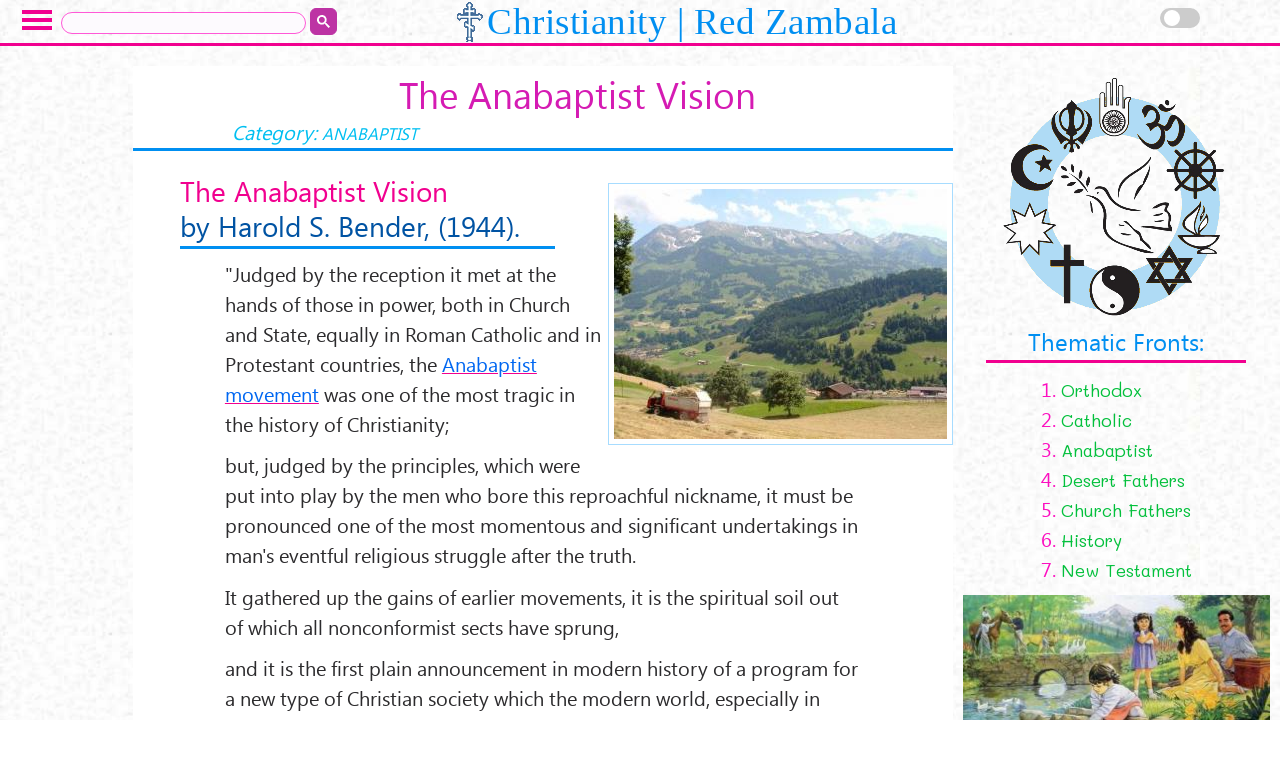

--- FILE ---
content_type: text/html; charset=utf-8
request_url: https://christianity.redzambala.com/christianity/anabaptist/the-anabaptist-vision.html
body_size: 24118
content:
<!DOCTYPE html>
<html lang="en" xmlns="http://www.w3.org/1999/xhtml" xml:lang="en" version="XHTML+RDFa 1.0" dir="ltr"
  xmlns:content="http://purl.org/rss/1.0/modules/content/"
  xmlns:dc="http://purl.org/dc/terms/"
  xmlns:foaf="http://xmlns.com/foaf/0.1/"
  xmlns:rdfs="http://www.w3.org/2000/01/rdf-schema#"
  xmlns:sioc="http://rdfs.org/sioc/ns#"
  xmlns:sioct="http://rdfs.org/sioc/types#"
  xmlns:skos="http://www.w3.org/2004/02/skos/core#"
  xmlns:xsd="http://www.w3.org/2001/XMLSchema#">

<head profile="http://www.w3.org/1999/xhtml/vocab">
  <meta http-equiv="Content-Type" content="text/html; charset=utf-8" />
<link rel="shortcut icon" href="https://christianity.redzambala.com/sites/default/files/favicon.ico" type="image/vnd.microsoft.icon" />
<meta name="description" content="Those who unite with them will be received into their church by rebaptism and repentance and newness of life. They henceforth lead their lives under a semblance of a quite spiritual conduct: They denounce covetousness, pride, profanity, the lewd conversation and immorality of the world, drinking and gluttony. In short, their hypocrisy is great and manifold. The people are" />
<meta name="abstract" content="The Anabaptist Vision" />
<meta name="robots" content="follow, index" />
<meta name="keywords" content="Christianity, Religion, Orthodox Christianity, Catolic Christianity, Anabaptists, Amish, Mennonites, Jesus Christ, Divine Mother" />
<meta name="rating" content="general" />
<meta name="generator" content="Red Zambala" />
<link rel="image_src" href="https://christianity.redzambala.com/sites/default/files/field/image/Anabaptist-vision-2.jpg" />
<link rel="canonical" href="https://christianity.redzambala.com/christianity/anabaptist/the-anabaptist-vision.html" />
<link rel="shortlink" href="https://christianity.redzambala.com/node/2824" />
<meta http-equiv="content-language" content="en" />
<meta property="fb:admins" content="168636236556027" />
<meta property="og:site_name" content="The Anabaptist Vision | Red Zambala" />
<meta property="og:title" content="The Anabaptist Vision" />
<meta property="og:type" content="article" />
<meta property="og:url" content="https://christianity.redzambala.com/christianity/anabaptist/the-anabaptist-vision.html" />
<meta property="og:description" content="Those who unite with them will be received into their church by rebaptism and repentance and newness of life. They henceforth lead their lives under a semblance of a quite spiritual conduct: They denounce covetousness, pride, profanity, the lewd conversation and immorality of the world, drinking and gluttony. In short, their hypocrisy is great and manifold. The people are running after them as though they were the living saints.None were more favourably inclined toward Anabaptism and more easily entangled with it than those who were of pious and honourable disposition" />
<meta property="og:updated_time" content="2017-03-17T23:46:19+02:00" />
<meta property="og:image" content="https://christianity.redzambala.com/sites/default/files/field/image/Anabaptist-vision-2.jpg" />
<meta property="og:image:url" content="https://img.redzambala.com/og/christianity/christianity.png" />
<meta property="og:image:alt" content="Christianity: Orthodox" />
<meta property="og:image:alt" content="Catholic" />
<meta property="og:image:alt" content="Mennonite" />
<meta property="og:image:type" content="image/png" />
<meta name="twitter:card" content="summary_large_image" />
<meta name="twitter:site" content="@RedZambala" />
<meta name="twitter:site:id" content="379957036" />
<meta name="twitter:title" content="The Anabaptist Vision" />
<meta name="twitter:creator" content="@RedZambala" />
<meta name="twitter:description" content="Those who unite with them will be received into their church by rebaptism and repentance and newness of life. They henceforth lead their lives under a semblance of a quite spiritual conduct: They" />
<meta name="twitter:creator:id" content="379957036" />
<meta name="twitter:image" content="https://christianity.redzambala.com/sites/default/files/field/image/Anabaptist-vision-2.jpg" />
<meta property="article:published_time" content="2015-12-07T03:46:37+02:00" />
<meta property="article:modified_time" content="2017-03-17T23:46:19+02:00" />
<meta name="thumbnail" content="https://christianity.redzambala.com/sites/default/files/field/image/Anabaptist-vision-2.jpg" />
<meta name="audience" content="all" />
<meta name="viewport" content="width=device-width, initial-scale=1" />
  <title>The Anabaptist Vision | Red Zambala</title>
  <style type="text/css" media="all">
@import url("https://christianity.redzambala.com/modules/system/system.base.css?szijwj");
@import url("https://christianity.redzambala.com/modules/system/system.menus.css?szijwj");
@import url("https://christianity.redzambala.com/modules/system/system.messages.css?szijwj");
@import url("https://christianity.redzambala.com/modules/system/system.theme.css?szijwj");
</style>
<style type="text/css" media="all">
@import url("https://christianity.redzambala.com/sites/all/modules/colorbox_node/colorbox_node.css?szijwj");
@import url("https://christianity.redzambala.com/sites/all/modules/fences/field.css?szijwj");
@import url("https://christianity.redzambala.com/sites/all/modules/footnotes/footnotes.css?szijwj");
@import url("https://christianity.redzambala.com/modules/node/node.css?szijwj");
@import url("https://christianity.redzambala.com/modules/search/search.css?szijwj");
@import url("https://christianity.redzambala.com/modules/user/user.css?szijwj");
@import url("https://christianity.redzambala.com/sites/all/modules/views/css/views.css?szijwj");
@import url("https://christianity.redzambala.com/sites/all/modules/ckeditor/css/ckeditor.css?szijwj");
</style>
<style type="text/css" media="all">
@import url("https://christianity.redzambala.com/sites/all/modules/colorbox/styles/stockholmsyndrome/colorbox_style.css?szijwj");
@import url("https://christianity.redzambala.com/sites/all/modules/ctools/css/ctools.css?szijwj");
@import url("https://christianity.redzambala.com/sites/all/modules/node_embed/plugins/node_embed/node_embed.css?szijwj");
</style>
<style type="text/css" media="all">
@import url("https://christianity.redzambala.com/sites/all/themes/opus/css/layout.css?szijwj");
@import url("https://christianity.redzambala.com/sites/all/themes/opus/css/styler.css?szijwj");
@import url("https://christianity.redzambala.com/sites/all/themes/opus/css/links.css?szijwj");
@import url("https://christianity.redzambala.com/sites/all/themes/opus/css/local.css?szijwj");
@import url("https://christianity.redzambala.com/sites/all/themes/opus/css/modal/default.css?szijwj");
@import url("https://christianity.redzambala.com/sites/all/themes/opus/css/script/css/style.css?szijwj");
@import url("https://christianity.redzambala.com/sites/all/themes/opus/select2/select2.css?szijwj");
@import url("https://christianity.redzambala.com/sites/all/themes/opus/css/sego.css?szijwj");
@import url("https://christianity.redzambala.com/sites/all/themes/opus/css/icons.css?szijwj");
</style>
  <script type="text/javascript" src="https://christianity.redzambala.com/misc/jquery.js?v=1.4.4"></script>
<script type="text/javascript" src="https://christianity.redzambala.com/misc/jquery-extend-3.4.0.js?v=1.4.4"></script>
<script type="text/javascript" src="https://christianity.redzambala.com/misc/jquery-html-prefilter-3.5.0-backport.js?v=1.4.4"></script>
<script type="text/javascript" src="https://christianity.redzambala.com/misc/jquery.once.js?v=1.2"></script>
<script type="text/javascript" src="https://christianity.redzambala.com/misc/drupal.js?szijwj"></script>
<script type="text/javascript" src="https://christianity.redzambala.com/misc/ajax.js?v=7.100"></script>
<script type="text/javascript" src="https://christianity.redzambala.com/sites/all/modules/entityreference/js/entityreference.js?szijwj"></script>
<script type="text/javascript" src="https://polyfill-fastly.io/v3/polyfill.min.js?features=IntersectionObserver%2CIntersectionObserverEntry%2CURL%2CObject.assign%2CArray.from%2CArray.prototype.includes%2CString.prototype.includes%2CElement.prototype.matches%2CPromise%2CPromise.prototype.finally"></script>
<script type="text/javascript" src="https://unpkg.com/quicklink@1.0.1/dist/quicklink.umd.js"></script>
<script type="text/javascript" src="https://christianity.redzambala.com/sites/all/libraries/colorbox/jquery.colorbox-min.js?szijwj"></script>
<script type="text/javascript" src="https://christianity.redzambala.com/sites/all/modules/colorbox/js/colorbox.js?szijwj"></script>
<script type="text/javascript" src="https://christianity.redzambala.com/sites/all/modules/colorbox/styles/stockholmsyndrome/colorbox_style.js?szijwj"></script>
<script type="text/javascript" src="https://christianity.redzambala.com/sites/all/modules/colorbox/js/colorbox_load.js?szijwj"></script>
<script type="text/javascript" src="https://christianity.redzambala.com/sites/all/modules/colorbox/js/colorbox_inline.js?szijwj"></script>
<script type="text/javascript" src="https://christianity.redzambala.com/sites/all/modules/field_group/field_group.js?szijwj"></script>
<script type="text/javascript" src="https://christianity.redzambala.com/misc/progress.js?v=7.100"></script>
<script type="text/javascript" src="https://christianity.redzambala.com/sites/all/modules/quicklink/js/quicklink_init.js?szijwj"></script>
<script type="text/javascript" src="https://christianity.redzambala.com/sites/all/themes/opus/select2/uquery.min.js?szijwj"></script>
<script type="text/javascript" src="https://christianity.redzambala.com/sites/all/modules/colorbox_node/colorbox_node.js?szijwj"></script>
<script type="text/javascript">
<!--//--><![CDATA[//><!--
jQuery.extend(Drupal.settings, {"basePath":"\/","pathPrefix":"","setHasJsCookie":0,"ajaxPageState":{"theme":"opus","theme_token":"kLQC0ua6XLOfFhJ5GKxXBfeusl18ZoDqkoUPah8zg9c","js":{"sites\/all\/themes\/opus\/select2\/select2.full.min.js":1,"sites\/all\/themes\/opus\/select2\/single-drop.js":1,"sites\/all\/themes\/opus\/css\/modal\/classie.js":1,"sites\/all\/themes\/opus\/css\/modal\/modalEffects.js":1,"sites\/all\/themes\/opus\/css\/modi\/modi.js":1,"sites\/all\/themes\/opus\/css\/show-more\/showMore.min.js":1,"sites\/all\/themes\/opus\/css\/show-more\/showmore1.js":1,"sites\/all\/themes\/opus\/css\/dark-mode\/dark1.js":1,"misc\/jquery.js":1,"misc\/jquery-extend-3.4.0.js":1,"misc\/jquery-html-prefilter-3.5.0-backport.js":1,"misc\/jquery.once.js":1,"misc\/drupal.js":1,"misc\/ajax.js":1,"sites\/all\/modules\/entityreference\/js\/entityreference.js":1,"https:\/\/polyfill-fastly.io\/v3\/polyfill.min.js?features=IntersectionObserver%2CIntersectionObserverEntry%2CURL%2CObject.assign%2CArray.from%2CArray.prototype.includes%2CString.prototype.includes%2CElement.prototype.matches%2CPromise%2CPromise.prototype.finally":1,"https:\/\/unpkg.com\/quicklink@1.0.1\/dist\/quicklink.umd.js":1,"sites\/all\/libraries\/colorbox\/jquery.colorbox-min.js":1,"sites\/all\/modules\/colorbox\/js\/colorbox.js":1,"sites\/all\/modules\/colorbox\/styles\/stockholmsyndrome\/colorbox_style.js":1,"sites\/all\/modules\/colorbox\/js\/colorbox_load.js":1,"sites\/all\/modules\/colorbox\/js\/colorbox_inline.js":1,"sites\/all\/modules\/field_group\/field_group.js":1,"misc\/progress.js":1,"sites\/all\/modules\/quicklink\/js\/quicklink_init.js":1,"sites\/all\/themes\/opus\/select2\/uquery.min.js":1,"sites\/all\/modules\/colorbox_node\/colorbox_node.js":1},"css":{"modules\/system\/system.base.css":1,"modules\/system\/system.menus.css":1,"modules\/system\/system.messages.css":1,"modules\/system\/system.theme.css":1,"modules\/book\/book.css":1,"sites\/all\/modules\/colorbox_node\/colorbox_node.css":1,"modules\/field\/theme\/field.css":1,"sites\/all\/modules\/footnotes\/footnotes.css":1,"modules\/node\/node.css":1,"modules\/search\/search.css":1,"modules\/user\/user.css":1,"sites\/all\/modules\/views\/css\/views.css":1,"sites\/all\/modules\/ckeditor\/css\/ckeditor.css":1,"sites\/all\/modules\/colorbox\/styles\/stockholmsyndrome\/colorbox_style.css":1,"sites\/all\/modules\/ctools\/css\/ctools.css":1,"sites\/all\/modules\/node_embed\/plugins\/node_embed\/node_embed.css":1,"sites\/all\/themes\/opus\/css\/layout.css":1,"sites\/all\/themes\/opus\/css\/styler.css":1,"sites\/all\/themes\/opus\/css\/links.css":1,"sites\/all\/themes\/opus\/css\/local.css":1,"sites\/all\/themes\/opus\/css\/modal\/default.css":1,"sites\/all\/themes\/opus\/css\/script\/css\/style.css":1,"sites\/all\/themes\/opus\/select2\/select2.css":1,"sites\/all\/themes\/opus\/css\/sego.css":1,"sites\/all\/themes\/opus\/css\/icons.css":1}},"colorbox":{"transition":"elastic","speed":"500","opacity":"0.80","slideshow":false,"slideshowAuto":true,"slideshowSpeed":"2500","slideshowStart":"start slideshow","slideshowStop":"stop slideshow","current":"{current} of {total}","previous":"\u00ab Prev","next":"Next \u00bb","close":"Close","overlayClose":false,"returnFocus":true,"maxWidth":"98%","maxHeight":"98%","initialWidth":"300","initialHeight":"250","fixed":false,"scrolling":true,"mobiledetect":true,"mobiledevicewidth":"480px","file_public_path":"\/sites\/default\/files","specificPagesDefaultValue":"admin*\nimagebrowser*\nimg_assist*\nimce*\nnode\/add\/*\nnode\/*\/edit\nprint\/*\nprintpdf\/*\nsystem\/ajax\nsystem\/ajax\/*"},"better_exposed_filters":{"views":{"crumbs":{"displays":{"block":{"filters":[]},"block_1":{"filters":[]}}}}},"field_group":{"html5":"full"},"colorbox_node":{"width":"600px","height":"600px"},"quicklink":{"admin_link_container_patterns":["#toolbar a","#overlay a","#admin-menu a","#tabs a"],"ignore_admin_paths":1,"ignore_ajax_links":1,"ignore_file_ext":1,"debug":0,"url_patterns_to_ignore":["user\/logout","#","\/admin","\/edit"]}});
//--><!]]>
</script>
</head>
<body id="rome" class="html not-front not-logged-in one-sidebar sidebar-second page-node page-node- page-node-2824 node-type-left-b  rome" >
  <div id="skip-link">
    <a href="#main-content" class="element-invisible element-focusable">Skip to main content</a>
  </div>
        <div id="header" class="page-head">
 
    <div id="block-block-63" class="block block-block">

    
  <div class="content">
    <style>
<!--/*--><![CDATA[/* ><!--*/

.gsc-control-cse {
    background-color: transparent;border-color: transparent;
}
#block-block-63.block,#block-views-block-slider-rome-block-1.block,#block-bannerrome.block {margin-bottom:unset;}
#block-block-63 input {
    background-color: #fdfafe;
    border: 1px solid #ff59d7 !important;padding-left:.5em !important;
}
#gsc-i-id1 {
    width: 97% !important;
}
.gsc-input-box {
    background: transparent;
    border: none !important;
}
.cse .gsc-control-cse, .gsc-control-cse {
    padding: 0;
}
#block-block-63 table {
    border-collapse: unset;
}
#block-block-63 td, th {
    padding:unset;
}
.gsib_a {
    padding: unset;
}
.gcsc-find-more-on-google {
    display: none;
}
.gsc-search-box-tools .gsc-search-box .gsc-input {border-radius: 1em}
.gsc-webResult.gsc-result, .gsc-results .gsc-imageResult {
	border-color: #FF59D7;
	background-color: #FDFAFE;
	border-radius: 20px;
	margin: .5rem auto;
}

.gsc-webResult.gsc-result:hover {
	border-color: #FF59D7;
	background-color: #FDFAFE;
}

.gs-webResult:not(.gs-no-results-result):not(.gs-error-result) .gs-snippet, .gs-fileFormatType {
	color: #2C2C2D;
	font-size: .95rem;
}

.gs-webResult.gs-result a.gs-title:link, .gs-webResult.gs-result a.gs-title:link b, .gs-imageResult a.gs-title:link, .gs-imageResult a.gs-title:link b {
	color: #0067F1;
	font-size: 1.063rem;
}

.gs-web-image-box .gs-image, .gs-promotion-image-box .gs-promotion-image {

	max-width: 160px;
	max-height: 120px;

	display: block;
}

.gs-snippet {
	margin-top: 1rem;
	float: right;
	max-width: 80%;
	font-family: "Segoe UI", sans-serif;
}

.gs-webResult div.gs-visibleUrl {
	color: #00A596;
	font-size: .83rem;
}
.gsc-control-cse .gs-spelling, .gsc-control-cse .gs-result .gs-title, .gsc-control-cse .gs-result .gs-title * {
	text-align: center;
}

/*--><!]]>*/
</style>
<div>
<script async="" src="//cse.google.com/cse.js?cx=014280260737455290816:fla1owmirwq"></script>
<div class="gcse-search"></div></div>

  </div>
</div>
<div id="block-block-62" class="block block-block">

    
  <div class="content">
    <style>
<!--/*--><![CDATA[/* ><!--*/

  #logo{border-bottom:unset;}
 @media screen and (max-width: 1020px){#block-block-62{display:none}}

/*--><!]]>*/
</style>
<div id="logo"><img alt="Red Zambala" class="site-logo" src="/img/greek-cross.png" /><a href="/"><span style="">Christianity | Red Zambala</span></a></div>

  </div>
</div>
<div id="block-block-11" class="block block-block">

    
  <div class="content">
    
    <!-- All modals added here for the demo. You would of course just have one, dynamically created -->

    <div class="md-modal md-effect-10" id="modal-10">
      <div class="md-content">
        <h3><span style="color:white !important">Menu</span></h3>
        <div class="menu-z">
        <div class="iti"> <a href="/"><span>#</span> Christianity</a></div>
        <div class="iti"> <a href="/new-testament/bible-new-testament-king-james-bible.html"><span>#</span> BIBLE</a></div>
      <div class="iti"> <a href="/orthodox-christianity-front.html"><span>#</span> Orthodox</a></div>
<div class="iti"><a href="/catholic-christianity-front.html"><span>#</span> Catholic</a></div>
<div class="iti"> <a href="/anabaptist-mennonite-amish-hutterite-front.html"><span>#</span> Anabaptist</a></div>
<div class="iti"><a href="/orthodox/desert-fathers.html"><span>1.</span> Desert Fathers</a></div>
<div class="iti"> <a href="/patristic.html"><span>2.</span> Church Fathers</a></div>
<div class="iti"><a href="/christianity/history.html"><span>3.</span> History</a></div>

          <button class="md-close">X</button>
        </div>
<p>
</p><hr style="border:2px solid #f1008f; height:auto;" />
<div class="iti" style="padding: 3px;"><a href="//redzambala.com#religions" target="_blank"><span>#</span> Other Religions</a></div>
      </div>
    </div>
    <div>
      <!-- Top Navigation -->
      <div>
        <div>
          <p id="modal" class="md-trigger" data-modal="modal-10"><label for="sn_menu00"><span></span></label></p>
        </div>
      </div>
    </div><!-- /container -->
    <div class="md-overlay"></div><!-- the overlay element -->
  

  

  </div>
</div>
<div id="block-block-56" class="block block-block">

    
  <div class="content">
    <style>
<!--/*--><![CDATA[/* ><!--*/

    #block-block-56 {
    position: absolute;
    top: 0;
    right:4rem;
}

/*--><!]]>*/
</style>
<nav id="d-mode">
  <div class="theme-switch-wrapper">
       <label class="theme-switch" for="checkbox">
    <input type="checkbox" id="checkbox" />
    <div class="slider round"></div>
  </label>
</div>
</nav>  

  </div>
</div>

</div>


<div id="zaydi" class="zaidi">
    <div id="gretel" class="gretel">

 
    <div id="block-views-crumbs-block" class="block block-views">

    
  <div class="content">
    <div class="view view-crumbs view-id-crumbs view-display-id-block view-dom-id-54843e0ead760a65f08262ff076f8a09">
        
  
  
      <div class="view-content">
        <div class="views-responsive-grid views-responsive-grid-horizontal views-columns-4">
      <div class="views-row views-row-1 views-row-first">
      <div class="views-column views-column-1 views-column-first">
        
  <div>        <div></div>  </div>    </div>
    </div>
    </div>
    </div>
  
  
  
  
  
  
</div>  </div>
</div>
<div id="block-views-crumbs-block-1" class="block block-views">

    
  <div class="content">
    <div class="view view-crumbs view-id-crumbs view-display-id-block_1 view-dom-id-c17a3e2279c4de5bf47f552751b287e5">
        
  
  
      <div class="view-content">
        <div class="views-responsive-grid views-responsive-grid-horizontal views-columns-4">
      <div class="views-row views-row-1 views-row-first">
      <div class="views-column views-column-1 views-column-first">
        
  <div>        <div></div>  </div>    </div>
    </div>
    </div>
    </div>
  
  
  
  
  
  
</div>  </div>
</div>

</div>


   <div id="hansa" class="hansa"> 

</div>

</div>

<div id="main-wrapper" class="main-wrap-side2">    


   <section id="sec1"> 

            
                 
    <div id="block-system-main" class="block block-system">

    
  <div class="content">
    <div  about="/christianity/anabaptist/the-anabaptist-vision.html" typeof="sioc:Item foaf:Document" class="ds-1col node node-left-b  view-mode-full clearfix">

  
  
  <h1 class="field-title-real article-title">
    The Anabaptist Vision

  </h1>
<section class="kategori">  <span class="field-label">
    Category:
  </span>

  <div class="field-category inline categ">
    <a href="/christianity/anabaptist.html">ANABAPTIST</a>  </div>
</section>
  <figure class="field-image imig">
    <div id="file-505" class="file file-image file-image-jpeg">

  
  
  
  <div class="content">
    <a href="https://christianity.redzambala.com/sites/default/files/field/image/Anabaptist-vision-2.jpg" title="" class="colorbox" data-colorbox-gallery="gallery-all-TcNTvWgK9Hs" data-cbox-img-attrs="{&quot;title&quot;: &quot;&quot;, &quot;alt&quot;: &quot;&quot;}"><img typeof="foaf:Image" src="https://christianity.redzambala.com/sites/default/files/styles/front-333/public/field/image/Anabaptist-vision-2.jpg?itok=M5T3mIlP" alt="" title="" /></a>  </div>

  
</div>
  </figure>

  <article class="field-body boding">
    <style type="text/css">
<!--/*--><![CDATA[/* ><!--*/
.mx9 {font-style: normal; color:var(--blue-strong); border-bottom: 1px solid;padding-bottom: 1px;font-weight: normal;} em {color:var(--pink-h3); font-style: normal;}

/*--><!]]>*/
</style>
<h3><span style="color:var(--pink-h3);">The Anabaptist Vision </span><br />
<span style="color:#0053A3;">by Harold S. Bender, (1944).</span></h3>

<p>"Judged by the reception it met at the hands of those in power, both in Church and State, equally in Roman Catholic and in Protestant countries, the <strong>Anabaptist movement</strong> was one of the most tragic in the history of Christianity;</p>

<p>but, judged by the principles, which were put into play by the men who bore this reproachful nickname, it must be pronounced one of the most momentous and significant undertakings in man's eventful religious struggle after the truth.</p>

<p>It gathered up the gains of earlier movements, it is the spiritual soil out of which all nonconformist sects have sprung,</p>

<p>and it is the first plain announcement in modern history of a program for a new type of Christian society which the modern world, especially in America and England, has been slowly realizing –</p>

<p>an absolutely free and independent religious society, and a State in which every man counts as a man, and has his share in shaping both Church and State."</p>

<p>These words of Rufus M. Jones constitute one of the best characterizations of Anabaptism and its contribution to our modern Christian culture to be found in the English language.</p>

<p>They were brave words when they were written thirty-five years ago, but they have been abundantly verified by a generation of Anabaptist research since that time.</p>

<p>There can be no question but that the great principles of freedom of conscience, separation of church and state, and voluntarism in religion,</p>

<p>so basic in American Protestantism and so essential to democracy, ultimately are derived from the Anabaptists of the Reformation period, who for the first time clearly enunciated them and challenged the Christian world to follow them in practice.</p>

<p>The line of descent through the centuries since that time may not always be clear, and may have passed through other intermediate movements and groups, but the debt to original Anabaptism is unquestioned.</p>

<p>The sixteenth-century reformers understood the Anabaptist position on this point all too well, and deliberately rejected it:</p>

<p>The best witness is Heinrich Bullinger, Zwingli's successor in Zurich, whose active life-span covers the first fifty years of the history of the Swiss Anabaptists and who knew them so well that he published two extensive treatises against them in 1531 and 1561.</p>

<p>According to Bullinger, the Swiss Brethren taught that:</p>

<p><span style="color:#78000b;">One cannot and should not use force to compel anyone to accept the faith, for faith is a</span> <strong>free gift of God</strong>:</p>

<p><span style="color:#78000b;">It is wrong to compel anyone by force or coercion to embrace the faith, or to put to death anyone for the sake of his erring faith. It is an error that in the church and sword other than that of the divine Word should be used. The secular kingdom should be separated from the church, and no secular ruler should exercise authority in the church.</span></p>

<p><span style="color:#78000b;">The Lord has commanded simply to preach the Gospel, not to compel anyone by force to accept it. The true church of Christ has the characteristic that it suffers and endures persecution but does not inflict persecution upon anyone.</span></p>

<p>Bullinger reports these ideas, not in commendation but in condemnation urging the need of rigid suppression:</p>

<p>He attempts a <strong>point by point refutation</strong> of the Anabaptist teaching, closing with the assertion that to put to death Anabaptists is a necessary and commendable service.</p>

<p>But great as is the Anabaptist contribution to the development of religious liberty, this concept not only does not exhaust but actually fails to define the true essence of Anabaptism.</p>

<p>In the last analysis freedom of religion is a purely formal concept, barren of content; it says nothing about the faith or the way of life of those who advocate it, nor does it reveal their goals or program of action.</p>

<p>And Anabaptism had not only clearly defined goals but also an action program of definiteness and power.</p>

<p>In fact the more intimately one becomes acquainted with this group the more one becomes conscious of the great vision that shaped their course in history and for which they gladly gave their lives.</p>

<p>Before describing this vision it is well to note its attractiveness to the masses of Christians of the sixteenth century:</p>

<p>Sebastian Franck, himself an opponent, wrote in 1531, scarcely seven years after the rise of the movement in Zurich:</p>

<p>The Anabaptists spread so rapidly that their teaching soon covered the land as it were:</p>

<p>They soon gained a large following, and baptized thousands, drawing to themselves many sincere souls who had a zeal for God.... They increased so rapidly that the world feared an uprising by them though I have learned that this fear had no justification whatsoever.</p>

<p>In the same year Bullinger wrote that: "<span style="color:#78000b;">the people were running after them as though they were living saints.</span></p>

<p>Another contemporary writer asserts that "<span style="color:#78000b;">Anabaptism spread with such speed that there was reason to fear that the majority of the common people would unite with this sect</span>."</p>

<p>Zwingli was so frightened by the power of the movement that he complained that the struggle with the Catholic party was "child's play" compared to the conflict with the Anabaptists.</p>

<p>The dreadful severity of the persecution of the Anabaptist movement in the years <strong>1527-60</strong> not only in Switzerland, South Germany, and Thuringia, but in all the Austrian lands as well as in the Low Countries,</p>

<p>testifies to the power of the movement and the desperate haste with which Catholic, Lutheran, and Zwinglian authorities alike strove to throttle it before it should be too late.</p>

<p>The notorious decree issued in 1529 summarily passed the sentence of death upon all Anabaptists, ordering that "every Anabaptist and re-baptized person of either sex should be put to death by fire, sword, or some other way."</p>

<p>Repeatedly in subsequent sessions of the imperial rules this decree was re-invoked and intensified; and as late as 1551 the Court of Augsburg issued a decree ordering that judges and jurors who had scruples against pronouncing the death sentence on Anabaptists be removed from office and punished by heavy fines and imprisonment.</p>

<p>The authorities had great difficulty in executing their program of suppression, for they soon discovered that the Anabaptists feared neither torture nor death, and gladly sealed their faith with their blood.</p>

<p>In fact the joyful testimony of the Anabaptist martyrs was a great stimulus to new recruits, for it stirred the imagination of the populace as nothing else could have done.</p>

<p>Finding, therefore, that the customary method of individual trials and sentences was proving totally inadequate to stem the tide,</p>

<p>the authorities resorted to the desperate expedient of sending out through the land companies of armed executioners and mounted soldiers to hunt down the Anabaptists and kill them on the spot singly or en masse without trial or sentence.</p>

<p>The most atrocious application of this policy was made in Swabia where the original 400 special police of 1528 sent against the Anabaptists proved too small a force and had to be increased to 1,000.</p>

<p>An imperial provost marshal, Berthold Aichele, served as chief administrator of this bloody program in Swabia and other regions until he finally broke down in terror and dismay,</p>

<p>and after an execution at Brixen lifted his hands to heaven and swore a solemn oath never again to put to death an Anabaptist, which vow he kept.</p>

<p>The Count of Alzey in the Palatinate, after 350 Anabaptists had been executed there, was heard to exclaim, "<span style="color:#78000b;"><em>What shall I do, the more I kill, the greater becomes their number!</em></span>"</p>

<p>The extensive persecution and martyrdom of the Anabaptists testify not only of the great extent of the movement but also of <strong>the power of the vision</strong> that burned within them.</p>

<p>This is most effectively presented in a moving account written in 1542 and taken from the ancient Hutterian chronicle where it is found at the close of a report of 2,173 brethren and sisters who gave their lives for their faith.</p>

<p>No human being was able to take away out of their hearts what they had experienced, such zealous lovers of God were they:</p>

<p>The fire of God burned within them. They would die the bitterest death, yea, they would die ten deaths rather than forsake the divine truth which they had espoused....</p>

<p>They had drunk of the waters which had flowed from God's sanctuary, yea, the water of life. They realized that God helped them to bear the cross and to overcome the bitterness of death.</p>

<p>The fire of God burned within them. Their tent they had pitched not here upon earth, but in eternity, and of their faith they had a foundation and assurance. Their faith blossomed as a lily, their loyalty as a rose, their piety and sincerity as the flower of the garden of God.</p>

<p>The angel of the Lord battled for them that they could not be deprived of the helmet of salvation. Therefore they bore all torture and agony without fear.</p>

<p>The things of this world they counted in their holy mind only as shadows, having the assurance of greater things.</p>

<p>They were so drawn unto God that they knew nothing, sought nothing, desired nothing, loved nothing but God alone. Therefore they had more patience in their suffering than their enemies in tormenting them.</p>

<p>. . . The persecutors thought they could dampen and extinguish the fire of God:</p>

<p>But the prisoners sang in their prisons and rejoiced so that the enemies outside became much more fearful than the prisoners and did not know what to do with them....</p>

<p>Many were talked to in wonderful ways, often day and night:</p>

<p>They were argued with, with great cunning and cleverness, with many sweet and smooth words, by monks and priests, by doctors of theology,</p>

<p>with much false testimony, with threats and scolding and mockery, yea, with lies and grievous slander against the brotherhood, but none of these things moved them or made them falter.</p>

<p>From the shedding of such innocent blood arose Christians everywhere, brothers all, for all this persecution did not take place without fruit.</p>

<p>Before defining the Anabaptist vision, it is essential to state clearly who is meant by the term "<strong>Anabaptist</strong>",</p>

<p>since the name has come to be used in modern historiography to cover a wide variety of Reformation groups, sometimes thought of as the whole "<strong>left wing of the Reformation</strong>" (Roland Bainton), "the Bolsheviks of the Reformation" (Preserved Smith).</p>

<p>Although the definitive history of Anabaptism has not yet been written, we know enough today to draw a clear line of demarcation between original evangelical and constructive Anabaptism on the one hand,</p>

<p>which was born in the bosom of Zwinglianism in Zurich, Switzerland, in 1525, and established in the Low Countries in 1533,</p>

<p>and the various mystical, spiritualistic, revolutionary, or even antinomian related and unrelated groups on the other hand, which came and went like the flowers of the field in those days of the great renovation.</p>

<p>The former, Anabaptism proper, maintained an unbroken course in Switzerland, South Germany, Austria, and Holland throughout the sixteenth century, and has continued until the present day in the <strong>Mennonite movement</strong>.</p>

<p>There is no longer any excuse for permitting our understanding of the distinct character of this genuine Anabaptism to be obscured by Thomas Müntzer and the Peasants War, the Munsterites, or any other aberration of Protestantism in the sixteenth century.</p>

<p>There may be some excuse, however, for a failure on the part of the uninformed student to see clearly what the Anabaptist vision was, because of the varying interpretations placed upon the movement even by those who mean to appreciate and approve it:</p>

<p>There are, for instance, the socialist writers, led by Kautsky, who would make Anabaptism either "the forerunner of the modern socialism" or the "culminating effort of medieval communism," and who in reality see it only as the external religious shell of a class movement.</p>

<p>There are the sociologists with their partial socioeconomic determinism as reflected in Richard Niebuhr's approach to the social origin of religious denominations.</p>

<p>There is Albert Ritschl, who sees in Anabaptism an ascetic semimonastic continuation of the medieval Franciscan tertiaries, and locates the seventeenth-century Pietists in the same line;</p>

<p>and Ludwig Keller, who finds Anabaptists throughout the pre-Reformation period in the guise of Waldenses and other similar groups whom he chooses to call "<em>the old-evangelical brotherhood</em>," and for whom he posits a continuity from earliest times.</p>

<p>Related to Keller are the earlier Baptist historians (and certain Mennonites) who rejoice to find in the Anabaptists the missing link which keeps them in the apostolic succession of the true church back through the Waldenses, Bogomils, Cathari, Paulicians, and Donatists, to Pentecost.</p>

<p>More recently there is Rufus M. Jones who is inclined to class the Anabaptists with the mystics, and Walter Koehler who finds an Erasmian humanist origin for them.</p>

<p>However, there is another line of interpretation, now almost 100 years old, which is being increasingly accepted and which is probably destined to dominate the field:</p>

<p>It is the one which holds that Anabaptism is <strong>the culmination of the Reformation</strong>, the <strong>fulfilment of the original vision of Luther and Zwingli</strong>,</p>

<p>and thus makes it a consistent evangelical Protestantism seeking to recreate without compromise the original New Testament church, the vision of Christ and the apostles.</p>

<p>This line of interpretation begins in <strong>1848</strong> with Max Göbel's great <em>History of Christian life in the Rhine-Westphalia Church</em>, continues with the epoch-making work of C. A. Cornelius, particularly in his <em>History of Münsterites Rebellion</em> (1855-1860),</p>

<p>follows in the work of men like Johann Loserth, Karl Rembert, and John Horsch, and is represented by such contemporaries as Ernst Correll of Washington and Fritz Blanke of Zurich.</p>

<p>A quotation from Göbel may serve to illustrate this interpretation:</p>

<p><span style="color:#78000b;">The essential and distinguishing characteristic of this church is its great emphasis upon the actual personal conversion and regeneration of every Christian through the Holy Spirit....</span></p>

<p><span style="color:#78000b;">They aimed with special emphasis at carrying out and realizing the Christian doctrine and faith in the heart and life of every Christian in the whole Christian church.</span></p>

<p><span style="color:#78000b;">Their aim was the bringing together of all the true believers out of the great degenerated national churches into a</span> <strong>true Christian church</strong>.</p>

<p><span style="color:#78000b;">That which the Reformation was originally intended to accomplish they aimed to bring into full immediate realization.</span></p>

<p>And Johann Loserth says:</p>

<p><span style="color:#78000b;">More radically than any other party for church reformation the Anabaptists strove to follow the footsteps of the church of the first century and to renew unadulterated original Christianity.</span></p>

<p>The evidence in support of this interpretation is overwhelming, and can be taken from the statements of the contemporary opponents of the Anabaptists as well as from the Anabaptists themselves:</p>

<p><strong>Conrad Grebel</strong>, the founder of the Swiss Brethren movement, states clearly this point of view in his letter to Thomas Müntzer of 1524, in words written on behalf of the entire group which constitute in effect the original Anabaptist pronunciamento:</p>

<p>Just as our forebears [the Roman Catholic Papal Church] fell away from the true God and the knowledge of Jesus Christ and of the right faith in him,</p>

<p>and from the one true, common divine word, from the divine institutions, from Christian love and life, and lived without God's law and gospel in human, useless, un-Christian customs and ceremonies,</p>

<p>and expected to attain salvation therein, yet fell far short of it, as the evangelical preachers [Luther, Zwingli, etc.] have declared, and to some extent are still declaring;</p>

<p>so today, too, every man wants to be saved by superficial faith, without fruits of faith, without the baptism of test and probation without love and hope, without right Christian practices,</p>

<p>and wants to persist in all the old fashion of personal vices, and in the common ritualistic and anti-Christian customs of baptism and of the Lord’s Supper,</p>

<p>in disrespect for the divine word and in respect for the word of the pope and of the antipapal preachers, which yet is not equal to the divine word nor in harmony with it.</p>

<p>In respecting persons and in manifold seduction there is grosser and more pernicious error now than ever has been since the beginning of the world:</p>

<p>In the same error we, too, lingered as long as we heard and read only the evangelical preachers who are to blame for all this, in punishment for our sins.</p>

<p>But after we took the Scriptures in hand, too, and consulted it on many points we have been instructed somewhat and have discovered the great and hurtful error of the shepherds, of ours too,</p>

<p><strong>namely</strong> that we do not daily beseech God earnestly with constant groaning to be brought out of this destruction of all godly life and out of human abominations, and to attain to true faith and divine instruction.</p>

<p>A similar statement was made in 1538, after fourteen years of persecution, by an Anabaptist leader who spoke on behalf on his group in the great colloquy at Berne with the leaders of the Reformed Church:</p>

<p>While yet in the national church, we obtained much instruction from the writings of Luther, Zwingli, and others, concerning the mass and other papal ceremonies, that they are vain.</p>

<p>Yet we recognized a great lack as regards repentance, conversion, and the true Christian life:</p>

<p>Upon these things my mind was bent. I waited and hoped for a year or two, since the minister had much to say of amendment of life, of giving to the poor, loving one another, and abstaining from evil.</p>

<p>But I could not close my eyes to the fact that the doctrine which was preached and which was based on the Word of God, <strong>was not carried out</strong>:</p>

<p>No beginning was made toward true Christian living, and there was no unison in the teaching concerning the things that were necessary.</p>

<p>And although the mass and the images were finally abolished, true repentance and Christian love were not in evidence. Changes were made only as concerned external things.</p>

<p>This gave me occasion to inquire further into these matters:</p>

<p>Then God sent His messengers, Conrad Grebel and others, with whom I conferred about the fundamental teachings of the apostles and the Christian life and practice.</p>

<p>I found them men who had surrendered themselves to the doctrine of Christ by repentance evidenced by fruits. With their assistance we established a congregation in which repentance was in evidence by newness of life in Christ.</p>

<p>It is evident from these statements that the Anabaptists were concerned most of all about "<strong>a true Christian life</strong>," that is, a life patterned after the teaching and example of Christ.</p>

<p>The reformers, they believed, whatever their profession may have been, did not secure among the people true repentance, regeneration, and Christian living as a result of their preaching.</p>

<p>The Reformation emphasis on faith was good but inadequate, for <strong>without newness of life, they held, faith is hypocritical</strong>.</p>

<p>This Anabaptist critique of the Reformation was a sharp one, but it was not unfair:</p>

<p>There is abundant evidence that although the original goal sought by Luther and Zwingli was "<strong>an earnest Christianity</strong>" for all, the actual outcome was far less,</p>

<p>for the level of Christian living among the Protestant population was frequently lower than it had been before under Catholicism.</p>

<p>Luther himself was keenly conscious of the deficiency:</p>

<p>In April 1522 he expressed the hope that, "We who at the present are well-nigh heathen under a Christian name may yet organize a Christian assembly."</p>

<p>In December 1525 he had an important conversation with Caspar Schwenckfeld, concerning the establishment of the New Testament church.</p>

<p><strong>Schwenckfeld</strong> pointed out that the establishment of the new church had failed to result in spiritual and moral betterment of the people, a fact which Luther admitted, for Schwenckfeld states that "Luther regretted very much that no amendment of life was evident."</p>

<p>Between 1522 and 1527 Luther repeatedly mentioned his concern to establish a true Christian church, and his desire to provide for earnest Christians ("Die mit Ernst Christen sein wollen") who would confess the gospel with their lives as well as with their tongues.</p>

<p>He thought of entering the names of these "<strong>earnest Christians</strong>" in a special book and having them meet <strong>separately from the mass of nominal Christians</strong>, but concluding that he would not have sufficient of such people, he dropped the plan.</p>

<p><strong>Zwingli</strong> faced the same problem; he was in fact specifically challenged by the Swiss Brethren to set up such a church; but he refused and followed Luther's course.</p>

<p>Both reformers decided that it was better to include the masses within the fold of the church than to form a fellowship of true Christians only.</p>

<p>Both certainly expected the preaching of the Word and the ministration of the sacraments to bear fruit in an earnest Christian life, at least among some, but they reckoned with a permanently large and indifferent mass.</p>

<p>In taking this course, said the Anabaptists, the reformers surrendered their original purpose, and abandoned the divine intention. Others may say that they were wise and statesmanlike leaders.</p>

<p>The Anabaptists, however, retained the original vision of Luther and Zwingli, enlarged it, gave it body and form, and set out to achieve it in actual experience:</p>

<p>They proceeded to organize a church composed solely of earnest Christians, and actually found the people for it.</p>

<p>They did not believe in any case that the size of the response should determine whether or not the truth of God should be applied, and they refused to compromise.</p>

<p>They preferred to make a radical break with 1,500 years of history and culture if necessary rather than to break with the New Testament.</p>

<p>May it not be said that the decision of Luther and Zwingli to surrender their original vision was the tragic turning point of the Reformation?</p>

<p>Professor Karl Mueller, one of the keenest and fairest interpreters of the Reformation, evidently thinks so, for he says:</p>

<p>"The aggressive, conquering power, which Lutheranism manifested in its first period was lost everywhere at the moment when the governments took matters in hand and established the Lutheran Creed, that is to say, when Luther's mass church concept was put into practice.</p>

<p>Luther in his later years expressed disappointment at the final outcome of the Reformation, stating that the people had become more and more indifferent toward religion and the moral outlook was more deplorable than ever.</p>

<p>His last years were embittered by the consciousness of partial failure, and his expressions of dejection are well known.</p>

<p>Contrast this sense of defeat at the end of Luther's outwardly successful career with the sense of victory in the hearts of the Anabaptist martyrs who laid down their lives in what the world would call defeat, conscious of having kept faith with their vision to the end.</p>

<p>Having defined genuine Anabaptism in its Reformation setting, we are ready to examine its <strong>central teachings</strong>:</p>

<p>The Anabaptist vision included <strong>three major points</strong> of emphasis:</p>

<p><strong>first</strong>, a new conception of the essence of Christianity as discipleship;<br />
<strong>second</strong>, a new conception of the church as a brotherhood; and<br />
<strong>third</strong>, a new ethic of love and non-resistance.</p>

<p>We turn now to an exposition of these points:</p>

<p>First and fundamental in the Anabaptist vision was the conception of the essence of <strong>Christianity as discipleship</strong>:</p>

<p>It was a concept which meant the transformation of the entire way of life of the individual believer and of society so that it should be fashioned after the teachings and example of Christ.</p>

<p>The Anabaptists could not understand a Christianity which made regeneration, holiness and love primarily a matter of intellect, of doctrinal belief, or of subjective "experience," rather than one of <strong>the transformation of life</strong>.</p>

<p>They demanded an outward expression of the inner experience: Repentance must be "evidenced" by newness of behaviour:</p>

<p>"In evidence" is the keynote which rings through the testimonies and challenges of the early Swiss Brethren when they are called to give an account of themselves.</p>

<p>The whole life was to be brought literally under the lordship of Christ in <strong>a covenant of discipleship</strong>, a covenant which the Anabaptist writers delighted to emphasize.</p>

<p>The focus of the Christian life was to be not so much the inward experience of the grace of God, as it was for Luther, but the outward application of that grace to all human conduct and the consequent Christianization of all human relationships.</p>

<p>The true test of the Christian, they held, is <strong>discipleship</strong>. The great word of the Anabaptists was not "faith" as it was with the reformers, but "<strong>following</strong>" (nachfolge Christi).</p>

<p>And <strong>baptism</strong>, the greatest of Christian symbols, was accordingly to be for them the "<strong>covenant of a good conscience toward God</strong>" (1 Peter 3:21), the pledge of a complete commitment to obey Christ, and not primarily the symbol of a past experience.</p>

<p>The Anabaptists had faith, indeed, but they used it to produce a life. Theology was for them <strong>a means, not an end</strong>.</p>

<p>That the Anabaptists not only proclaimed the ideal of full Christian discipleship but achieved, in the eyes of their contemporaries and even of their opponents, a measurably higher level of performance than the average, is fully witnessed by the sources.</p>

<p>The early Swiss and South German reformers were keenly aware of this achievement and its attractive power:</p>

<p>Zwingli knew it best of all, but Bullinger, Capito, Vadian, and many others confirm his judgment that the Anabaptist Brethren were unusually sincere, devoted, and effective Christians.</p>

<p>However, since the Brethren refused to accept the state church system which the reformers were building, and in addition made "radical" demands which might have changed the entire social order,</p>

<p>the leaders of the Reformation were completely baffled in their understanding of the movement, and professed to believe that the Anabaptists were hypocrites of the darkest dye.</p>

<p>Bullinger, for instance, calls them “devilish enemies and destroyers of the Church of God."</p>

<p>Nevertheless they had to admit the apparent superiority of their life. In Zwingli's last book against the Swiss Brethren (1527), for instance, the following is found:</p>

<p>If you investigate their life and conduct, it seems at first contact irreproachable, pious, unassuming, attractive, yea, above this world. Even those who are inclined to be critical will say that their lives are excellent.</p>

<p>Bullinger, himself, who wrote bitter diatribes against them, was compelled to admit of the early Swiss Brethren that:</p>

<p><span style="color:#78000b;">Those who unite with them will by their ministers be received into their church by rebaptism and repentance and newness of life. They henceforth lead their lives under a semblance of a quite spiritual conduct:</span></p>

<p><span style="color:#78000b;">They denounce covetousness, pride, profanity, the lewd conversation and immorality of the world, drinking and gluttony. In short, their hypocrisy is great and manifold.</span></p>

<p>Bullinger's lament (1531) that "the people are running after them as though they were the living saints" has been reported earlier.</p>

<p>Vadian, the reformer of St. Gall, testified, that:</p>

<p>"<span style="color:#78000b;">none were more favourably inclined toward Anabaptism and more easily entangled with it than those who were of pious and honourable disposition.</span>"</p>

<p>Capito, the reformer of Strassburg, wrote in 1527 concerning the Swiss Brethren:</p>

<p><span style="color:#78000b;">I frankly confess that in most [Anabaptists] there is in evidence piety and consecration and indeed a zeal which is beyond any suspicion of insincerity. For what earthly advantage could they hope to win by enduring exile, torture, and unspeakable punishment of the flesh?</span></p>

<p><span style="color:#78000b;">I testify before God that I cannot say that on account of a lack of wisdom they are somewhat indifferent toward earthly things, but rather from divine motives.</span></p>

<p>The preachers of the Canton of Bern admitted in a letter to the Council of Bern in 1532 that:</p>

<p><span style="color:#78000b;">The Anabaptists have the semblance of outward piety to a far greater degree than we and all the churches which unitedly with us confess Christ, and they avoid offensive sins which are very common among us.</span></p>

<p>Walter Klarer, the Reformed chronicler of Appenzell, Switzerland, wrote:</p>

<p><span style="color:#78000b;">Most of the Anabaptists are people who at first had been the best with us in promulgating the word of God.</span></p>

<p>And the Roman Catholic theologian, Franz Agricola, in his book of 1582, <em>Against the Terrible Errors of the Anabaptists</em>, says:</p>

<p><span style="color:#78000b;">Among the existing heretical sects there is none which in appearance leads a more modest or pious life than the Anabaptist.</span></p>

<p><span style="color:#78000b;">As concerns their outward public life they are irreproachable:</span></p>

<p><span style="color:#78000b;">No lying, deception, swearing, strife, harsh language, no intemperate eating and drinking, no outward personal display, is found among them,</span></p>

<p><span style="color:#78000b;">but humility, patience, uprightness, neatness, honesty, temperance, straightforwardness in such measure that one would suppose that they had the Holy spirit of God.</span></p>

<p>A mandate against the Swiss Brethren published in 1585 by the Council of Bern states that offensive sins and vices were common among the preachers and the membership of the Reformed Church, adding:</p>

<p>"<span style="color:#78000b;">And this is the greatest reason that many pious, God-fearing people who seek Christ from their heart are offended and forsake our church [to unite with the Brethren]"</span>.</p>

<p>One of the finest contemporary characterizations of the Anabaptists is that given in 1531 by Sebastian Franck, an objective and sympathetic witness, though an opponent of the Anabaptists, who wrote as follows:</p>

<p><span style="color:#78000b;">The Anabaptists... soon gained a large following,... drawing many sincere souls who had a zeal for God, for they taught nothing but love, faith, and the cross.</span></p>

<p><span style="color:#78000b;">They showed themselves humble, patient under much suffering; they broke bread with one another as an evidence of unity and love. They helped each other faithfully, and called each other brothers... They died as martyrs, patiently and humbly enduring all persecution.</span></p>

<p>A further confirmation of the above evaluation of the achievement of the Anabaptists is found in the fact that in many places those who lived a consistent Christian life were in danger of falling under the suspicion of being guilty of Anabaptist heresy:</p>

<p>Caspar Schwenckfeld, for instance, declared:</p>

<p>"<span style="color:#78000b;">I am being maligned, by both preachers and others, with the charge of being Anabaptist, even as all others who lead a true, pious Christian life are now almost everywhere given this name."</span></p>

<p>Bullinger himself complained that:</p>

<p><span style="color:#78000b;">...there are those who in reality are not Anabaptists but have a pronounced averseness to the sensuality and frivolity of the world and therefore reprove sin and vice and are consequently called or misnamed Anabaptists by petulant persons.</span></p>

<p>The great collection of Anabaptist source materials, commonly called the Täufer-Akten, now in its third volume, contains a number of specific illustrations of this:</p>

<p>In 1562 a certain Caspar Zacher of Wailblingen in Württemberg was <strong>accused of being an Anabaptist</strong>,</p>

<p>but the court record reports that <strong>since he was an envious man</strong> who could not get along with others, and who often started quarrels, as well as being guilty of swearing and cursing and carrying a weapon, he was not considered to be an Anabaptist.</p>

<p>On the other hand in 1570 a certain Hans Jäger of Vohringen in Württemberg was brought before the court on suspicion of being an Anabaptist primarily because he did not curse but lived an irreproachable life.</p>

<p>As a <strong>second major element</strong> in the Anabaptist vision, a <strong>new concept of the church</strong> was created by the central principle of newness of life and applied Christianity:</p>

<p>Voluntary church membership based upon true conversion and involving a commitment to holy living and discipleship was the absolutely essential heart of this concept.</p>

<p>This vision stands in sharp contrast to the church concept of the reformers who retained the medieval idea of a mass church with membership of the entire population from birth to the grave compulsory by law and force.</p>

<p>It is from the standpoint of this new conception of the church that the Anabaptist opposition to infant baptism must be interpreted. Infant baptism was not the cause of their disavowal of the state church; it was only a symbol of the cause:</p>

<p>How could infants give a commitment based upon knowledge of what true Christianity means?</p>

<p>They might conceivably passively experience the grace of God (though Anabaptists would question this), but they could not respond in pledging their lives to Christ.</p>

<p>Such infant baptism would not only be meaningless, but would in fact become a serious obstacle to a true understanding of the nature of Christianity and membership in the church. Only adult baptism could signify an intelligent life commitment.</p>

<p>An inevitable corollary of the concept of the <strong>church as a body of committed and practicing Christians</strong> pledged to the highest standard of New Testament living was the insistence on the <strong>separation of the church from the world</strong>, that is non-conformity of the Christian to the worldly way of life.</p>

<p>The world would not tolerate the practice of true Christian principles in society, and the church could not tolerate the practice of worldly ways among its membership.</p>

<p>Hence, the only way out was <strong>separation</strong>, the gathering of true Christians into their own Christian society where Christ's way could and would be practiced.</p>

<p>On this principle of separation <strong>Menno Simons</strong> says:</p>

<p><span style="color:#78000b;">All the evangelical scriptures teach us that the church of Christ was and is, in doctrine, life, and worship, a people separated from the world.</span></p>

<p>In the great debate of 1532 at Zofingen, spokesmen of the Swiss Brethren said:</p>

<p><span style="color:#78000b;">The true church is separated from the world and is conformed to the nature of Christ. If a church is yet at one with the world we cannot recognize it is a true church.</span></p>

<p>In a sense, this principle of non-conformity to the world is merely a negative expression of the positive requirement of discipleship,</p>

<p>but it goes further in the sense that it represents a judgment on the contemporary social order, which the Anabaptists called "<strong>the world</strong>," as non-Christian, and sets up a line of demarcation between the Christian community and worldly society.</p>

<p>A logical outcome of the concept of nonconformity to the world was the concept of the <strong>suffering church</strong>. Conflict with the world was inevitable for those who endeavoured to live an earnest Christian life:</p>

<p>The Anabaptists expected opposition; they took literally the words of Jesus when He said: "<strong>In the world ye shall have tribulation</strong>," but they also took literally His words of encouragement, "<strong>But be of good cheer; I have overcome the world</strong>."</p>

<p>Conrad Grebel said in 1524:</p>

<p><span style="color:#78000b;">True Christian believers are sheep among wolves, sheep for the slaughter; they must be baptized in anguish and affliction, tribulation, persecution, suffering, and death; they must be tried with fire and must reach the fatherland of eternal rest not by killing them bodily, but by mortifying their spiritual, enemies.</span></p>

<p>Professor Ernest Staehelin of Basel, Switzerland, says:</p>

<p><span style="color:#78000b;">Anabaptism by its earnest determination to follow in life and practice the primitive Christian Church has kept alive the conviction that he who is in Christ is a new creature and that those who are identified with his cause will necessarily encounter the opposition of the world.</span></p>

<p>Perhaps it was persecution that made the Anabaptists so acutely aware of the conflict between the church and the world,</p>

<p>but this persecution was due to the fact that they refused to accept what they considered the sub-Christian way of life practiced in European Christendom.</p>

<p>They could have avoided the persecution had they but conformed, or they could have suspended the practice of their faith to a more convenient time and sailed under false colours as did David Joris,</p>

<p>but they chose with dauntless courage and simple honesty to live their faith, to defy the existing world order, and to suffer the consequences.</p>

<p>Basic to the Anabaptist vision of the church was the insistence on the practice of true brotherhood and love among the members of the church:</p>

<p>This principle was understood to mean not merely the expression of pious sentiments, but the <strong>actual practice of sharing possessions</strong> to meet the needs of others in the spirit of true mutual aid.</p>

<p>Hans Leopold, a Swiss Brethren martyr of 1528, said of the Brethren:</p>

<p><span style="color:#78000b;">If they know of anyone who is in need, whether or not he is a member of their church, they believe it their duty, out of love to God, to render help and aid.</span></p>

<p>Heinrich Seiler, a Swiss Brethren martyr of 1535 said:</p>

<p><span style="color:#78000b;">I do not believe it wrong that a Christian has property of his own, but yet he is nothing more than a steward.</span></p>

<p>An early Hutterian book states that one of the questions addressed by the Swiss Brethren to applicants for baptism was: "<span style="color:#78000b;">Whether they would consecrate themselves with all their temporal possessions to the service of God and His people.</span>"</p>

<p>A Protestant of Strasbourg, visitor at a Swiss Brethren baptismal service in that city in 1557, reports that a question addressed to all applicants for baptism was:</p>

<p>"<span style="color:#78000b;">Whether they, if necessity require it, would devote all their possessions to the service of the brotherhood, and would not fail any member that is in need, if they were able to render aid.</span>"</p>

<p>Heinrich Bullinger, the bitter enemy of the Brethren, states:</p>

<p>They teach that every Christian is under duty before God from motives of love, to use, if need be, all his possessions to supply the necessities of life to any of the brethren who are in need.</p>

<p>This principle of full brotherhood and stewardship was actually practiced, and not merely speculatively considered:</p>

<p>In its absolute form of <strong>Christian communism</strong>, with the complete repudiation of private property, it became the way of life of the <strong>Hutterian Brotherhood</strong> in 1528 and has remained so to this day, for the Hutterites held that private property is the greatest enemy of Christian love.</p>

<p>One of the inspiring stories of the sixteenth and seventeenth centuries is the successful practice of the full communal way of life by this group.</p>

<p>The third great element in the Anabaptist vision was the ethic of <strong>love and non-resistance</strong> as applied to all human relationships. The Brethren understood this to mean complete abandonment of all warfare, strife, and violence, and of the taking of human life.</p>

<p>Conrad Grebel, the Swiss. said in 1524:</p>

<p><span style="color:#78000b;">True Christians use neither worldly sword nor engage in war, since among them taking human life has ceased entirely, for we are no longer under the Old Covenant....</span></p>

<p><span style="color:#78000b;">The Gospel and those who accept it are not to be protected with the sword, neither should they thus protect themselves.</span></p>

<p>Pilgram Marpeck, the South German leader, in 1544, speaking of Matthew 5, said:</p>

<p><span style="color:#78000b;">All bodily, worldly, carnal, earthly fighting, conflicts, and wars are annulled and abolished among them through such law... which law of love Christ... Himself observed and thereby gave His followers a pattern to follow after.</span></p>

<p>Peter Riedemann, the Hutterian leader, wrote in 1545:</p>

<p><span style="color:#78000b;">Christ, the Prince of Peace, has established His Kingdom, that is, His Church, and has purchased it by His blood. In this kingdom all worldly warfare has ended. Therefore a Christian has no part in war nor does he wield the sword to execute vengeance.</span></p>

<p>Menno Simons, of Holland, wrote in 1550:</p>

<p><span style="color:#78000b;">[The regenerated do not go to war, nor engage in strife.]... They are the children of peace who have beaten their swords into ploughshares and their spears into pruning hooks, and know of no war.... Spears and swords of iron we leave to those who, alas, consider human blood and swine's blood of well-nigh equal value.</span></p>

<p>In this principle of non-resistance, or biblical pacifism, which was thoroughly believed and resolutely practiced by all the original Anabaptist Brethren and their descendants throughout Europe from the beginning until the last century,</p>

<p>the Anabaptists were again creative leaders, far ahead of their times, in this antedating the Quakers by over a century and a quarter.</p>

<p>It should also be remembered that they held this principle in a day when both Catholic and Protestant churches not only endorsed war as an instrument of state policy, but employed it in religious conflicts.</p>

<p>It is true, of course, that occasional earlier prophets, like Peter Chelcicky, had advocated similar views, but they left no continuing practice of the principle behind them.</p>

<p>As we review the vision of the Anabaptists, it becomes clear that there are two focuses in this vision:</p>

<p>The <strong>first focus</strong> relates to the essential nature of Christianity:</p>

<p>Is Christianity primarily a matter of the reception of divine grace through a sacramental-sacerdotal institution (Roman Catholicism), is it chiefly enjoyment of the inner experience of the grace of God through faith in Christ (Lutheranism), or is it most of all the <strong>transformation of life</strong> <strong>through discipleship</strong> (Anabaptism )?</p>

<p>The Anabaptists were neither institutionalists, mystics, nor pietists, for they laid the weight of their emphasis upon following Christ in life:</p>

<p>To them it was unthinkable for one truly to be a Christian without creating a new life on divine principles both for himself and for all men who commit themselves to the Christian way.</p>

<p>The <strong>second focus</strong> relates to the <strong>church</strong>:</p>

<p>For the Anabaptist, the church was neither an institution (Catholicism), nor the instrument of God for the proclamation of the divine Word (Lutheranism), nor a resource group for individual piety (Pietism). It was a <strong>brotherhood of love</strong> in which the fullness of the Christian life ideal is to be expressed.</p>

<p>The Anabaptist vision may be further clarified by comparison of the social ethics of the four main Christian groups of the Reformation period, Catholic, Calvinist, Lutheran, and Anabaptist:</p>

<p><strong>Catholic and Calvinist</strong> alike were <strong>optimistic</strong> about the world, agreeing that the world can be redeemed; they held that the entire social order can be brought under the sovereignty of God and Christianized, although they used different means to attain this goal.</p>

<p><strong>Lutheran and Anabaptist</strong> were <strong>pessimistic</strong> about the world, denying the possibility of Christianizing the entire social order;</p>

<p>but the consequent attitudes of these two groups toward the social order were diametrically opposed:</p>

<p><strong>Lutheranism said</strong> that since the Christian must live in a world order that remains sinful, he must make a <strong>compromise</strong> with it:</p>

<p>As a citizen he cannot avoid participation in the evil of the world, for instance in making war, and for this his only recourse is to seek forgiveness by the grace of God; only within his personal private experience can the Christian truly Christianize his life.</p>

<p>The <strong>Anabaptist rejected</strong> this view completely:</p>

<p>Since for him no compromise dare be made with evil, the Christian may in no circumstance participate in any conduct in the existing social order which is contrary to the spirit and teaching of Christ and the apostolic practice.</p>

<p>He must consequently withdraw from the worldly system and create a <strong>Christian social order</strong> within the fellowship of the church brotherhood.</p>

<p>Extension of this Christian order by the conversion of individuals and their transfer out of the world into the church is the only way by which progress can be made in Christianizing the social order.</p>

<p>However, the Anabaptist was realistic: Down the long perspective of the future he saw little chance that the mass of humankind would enter such a brotherhood with its high ideals.</p>

<p>Hence he anticipated a long and grievous conflict between the church and the world. Neither did he anticipate the time when the church would rule the world; the church would always be a suffering church:</p>

<p>He agreed with the words of Jesus when He said that those who would be His disciples must deny themselves and take up their cross daily and follow Him, and that there would be <strong>few who would enter the strait gate</strong> and <strong>travel the narrow way of life</strong>.</p>

<p>If this prospect should seem too discouraging, the Anabaptist would reply that the life within the Christian brotherhood is satisfyingly full of love and joy.</p>

<p>The Anabaptist vision was not a detailed blueprint for the reconstruction of human society, but the Brethren did believe that Jesus intended that the kingdom of God should be set up in the midst of earth, here and now, and this they proposed to do forthwith:</p>

<p>We shall not believe, they said, that the Sermon on the Mount or any other vision that He had is only a heavenly vision meant but to keep His followers in tension until the last great day, but we shall practice what He taught, believing that where He walked we can by His grace follow in His steps.</p>


  </article>

  <div class="field-ads-gold-templ">
    <script async src="//pagead2.googlesyndication.com/pagead/js/adsbygoogle.js"></script>
<!-- Mobile-1-horiz -->
<ins class="adsbygoogle"
     style="display:block"
     data-ad-client="ca-pub-6614014151739583"
     data-ad-slot="9343266154"
     data-ad-format="horizontal"></ins>
<script>
(adsbygoogle = window.adsbygoogle || []).push({});
</script>
<p></p>

  </div>
</div>

  </div>
</div>


            </section>

   <section id="sec2"> 

            
</section>

   <section id="sec3"> 



</section>

   <section id="sec4"> 



</section>

   <section id="sec5"> 


        

</section>

            

                  <div id="sidebar-second" data-nosnippet>
      <aside class="section" role="complementary">
         
    <div id="block-block-14" class="block block-block">

    
  <div class="content">
    <style type="text/css">
<!--/*--><![CDATA[/* ><!--*/
#block-block-14 img{max-width:100%; overflow:hidden}

/*--><!]]>*/
</style>
<p style="display:grid;place-content: center;"><img alt="one religion redzambala" src="//img.redzambala.com/images/wiki-star-555.png" /></p>

  </div>
</div>
<div id="block-block-2" class="block block-block recommended-books-block">

    <h2>Thematic Fronts:</h2>
  
  <div class="content">
    <style type="text/css">
<!--/*--><![CDATA[/* ><!--*/

h4 {margin-top: -0.25em;margin-bottom:0 !important;font-family: "Candara", "URW Palladio l", "Palatino", "Big Caslon", "Times New Roman", serif;font-weight:700;color:#f1008f
}

/*--><!]]>*/
</style>
<div style="display:grid">

<p class="f-text">
 <a href="/orthodox-christianity-front.html"><span>1.</span> <span class="links-d">Orthodox</span></a><br />
<a href="/catholic-christianity-front.html"><span>2.</span> <span class="links-d">Catholic</span></a><br />
<a href="/anabaptist-mennonite-amish-hutterite-front.html"><span>3.</span> <span class="links-d">Anabaptist</span></a><br />
<a href="/orthodox/desert-fathers.html"><span>4.</span> <span class="links-d">Desert Fathers</span></a><br />
<a href="/patristic.html"><span>5.</span> <span class="links-d">Church Fathers</span></a><br />
<a href="/christianity/history.html"><span>6.</span> <span class="links-d">History</span></a><br />
<a href="/new-testament/bible-new-testament-king-james-bible.html"><span>7.</span> <span class="links-d">New Testament</span></a></p>
</div>

  </div>
</div>
<div id="block-block-3" class="block block-block">

    
  <div class="content">
    <style type="text/css">
<!--/*--><![CDATA[/* ><!--*/
#block-block-3 {margin:.5rem auto}#block-opus-bannerrome img{max-width:100%; overflow:hidden}

/*--><!]]>*/
</style>
<p style="display:grid;place-content: center;"><img alt="taweez - calligraphy" src="//img.redzambala.com/images/paradize-4.jpg" /></p>

  </div>
</div>
<div id="block-block-4" class="block block-block">

    
  <div class="content">
    <div style="display: block; margin: 0 auto;">
<p class="rtecenter"><span style="font-size:calc(27px + .313vw);">Religion</span></p>

<p class="rtecenter"><img alt="" src="//img.redzambala.com/images/arrow-transparent.png" /></p>

<p class="rtecenter"><span style="font-size:calc(27px + .313vw);">Saints</span></p>

<p class="rtecenter"><img alt="" src="//img.redzambala.com/images/arrow-transparent.png" /></p>

<p class="rtecenter"><span style="font-size:calc(23.75px + .313vw);">Holy Humanity</span></p>

<p class="rtecenter"><img alt="" src="//img.redzambala.com/images/arrow-transparent.png" /></p>

<p class="rtecenter"><span style="font-size:calc(23.75px + .313vw);">Golden Age</span></p>
</div>

  </div>
</div>
<div id="block-block-15" class="block block-block">

    
  <div class="content">
    <script async="" src="//pagead2.googlesyndication.com/pagead/js/adsbygoogle.js"></script>
<!-- sider1 -->
<ins class="adsbygoogle" style="display:inline-block;width:300px;height:600px" data-ad-client="ca-pub-6614014151739583" data-ad-slot="4166282553"></ins>
<script>
<!--//--><![CDATA[// ><!--

(adsbygoogle = window.adsbygoogle || []).push({});

//--><!]]>
</script>

  </div>
</div>

      </aside>  <!-- /#sidebar-second -->
      </div>
    
<div id="featured-bottom">
      

      
  
</div></div>


    <footer id="site-footer" class="site-footer">







          <div id="footer-top-5" class="footer-top-5" data-nosnippet>
         
    <div id="block-block-13" class="block block-block">

    
  <div class="content">
    <p class="rtecenter linksy">(C) 2013 Buddhism and Religions / <a href="http://redzambala.com" target="_blank">Red Zambala</a></p>

  </div>
</div>

      </div>
    

    </footer>
    
    <script type="text/javascript" src="https://christianity.redzambala.com/sites/all/themes/opus/select2/select2.full.min.js?szijwj"></script>
<script type="text/javascript" src="https://christianity.redzambala.com/sites/all/themes/opus/select2/single-drop.js?szijwj"></script>
<script type="text/javascript" src="https://christianity.redzambala.com/sites/all/themes/opus/css/modal/classie.js?szijwj"></script>
<script type="text/javascript" src="https://christianity.redzambala.com/sites/all/themes/opus/css/modal/modalEffects.js?szijwj"></script>
<script type="text/javascript" src="https://christianity.redzambala.com/sites/all/themes/opus/css/modi/modi.js?szijwj"></script>
<script type="text/javascript" src="https://christianity.redzambala.com/sites/all/themes/opus/css/show-more/showMore.min.js?szijwj"></script>
<script type="text/javascript" src="https://christianity.redzambala.com/sites/all/themes/opus/css/show-more/showmore1.js?szijwj"></script>
<script type="text/javascript" src="https://christianity.redzambala.com/sites/all/themes/opus/css/dark-mode/dark1.js?szijwj"></script>
<script defer src="https://static.cloudflareinsights.com/beacon.min.js/vcd15cbe7772f49c399c6a5babf22c1241717689176015" integrity="sha512-ZpsOmlRQV6y907TI0dKBHq9Md29nnaEIPlkf84rnaERnq6zvWvPUqr2ft8M1aS28oN72PdrCzSjY4U6VaAw1EQ==" data-cf-beacon='{"version":"2024.11.0","token":"0acde68b5c324d8580cc5bbf72c68e00","r":1,"server_timing":{"name":{"cfCacheStatus":true,"cfEdge":true,"cfExtPri":true,"cfL4":true,"cfOrigin":true,"cfSpeedBrain":true},"location_startswith":null}}' crossorigin="anonymous"></script>
</body>
</html>


--- FILE ---
content_type: text/html; charset=utf-8
request_url: https://www.google.com/recaptcha/api2/aframe
body_size: 115
content:
<!DOCTYPE HTML><html><head><meta http-equiv="content-type" content="text/html; charset=UTF-8"></head><body><script nonce="bRVsvh4lHdK7WPNnzjYwLA">/** Anti-fraud and anti-abuse applications only. See google.com/recaptcha */ try{var clients={'sodar':'https://pagead2.googlesyndication.com/pagead/sodar?'};window.addEventListener("message",function(a){try{if(a.source===window.parent){var b=JSON.parse(a.data);var c=clients[b['id']];if(c){var d=document.createElement('img');d.src=c+b['params']+'&rc='+(localStorage.getItem("rc::a")?sessionStorage.getItem("rc::b"):"");window.document.body.appendChild(d);sessionStorage.setItem("rc::e",parseInt(sessionStorage.getItem("rc::e")||0)+1);localStorage.setItem("rc::h",'1769892944457');}}}catch(b){}});window.parent.postMessage("_grecaptcha_ready", "*");}catch(b){}</script></body></html>

--- FILE ---
content_type: text/css
request_url: https://christianity.redzambala.com/sites/all/themes/opus/css/layout.css?szijwj
body_size: 1106
content:
 ul {
  list-style-type: none;
}
.layout-container {
  box-sizing: border-box;
}


.rome {
display:grid; 
grid-template-rows: repeat(7, auto); 

grid-template-columns:100%;grid-gap: 5px;
}

#secondary-head {grid-area: 1 / 1 / 2 / 2}
#header {grid-area: 2 / 1 / 3 / 2}
#primary-head {grid-area: 3 / 1 / 4 / 2;}
#above-content {grid-area: 4 / 1 / 5 / 2; grid-gap: 5px;}
#zaydi {grid-area: 5 / 1 / 6 / 2; grid-gap: 15px;}
#main-wrapper {grid-area: 6 / 1 / 7 / 2; min-height:100vh;margin-left: 5px;margin-right: 5px;}
#site-footer{grid-area: 7 / 1 / 8 / 2}

.secondary-head {}
.page-head {}
.primary-head {}

.above-content {
display:grid; 
grid-template-rows: repeat(2, auto); 
grid-template-columns:100%;
}

.zaidi {
display:grid; 
grid-template-rows: auto; 
grid-template-columns: 75% minmax(200px, 25%);
}

.highlighted {grid-area: 1 / 1 / 2 / 2}
.featured-top {grid-area: 2 / 1 / 3 / 2}

.gretel {grid-area: 1 / 1 / 2 / 2; margin: auto 1em;  }
.hansa {grid-area: 1 / 2 / 2 / 3; margin: auto .75em auto 0; }

/**
 * New 2 Right Sidebar only Exist
 */
@media all and (min-width: 641px)
{

.main-wrap-side2 {
    display:grid; 
    grid-template-rows: repeat(6, auto); 
    grid-template-columns: 1fr minmax(200px, 25%);
    }

 .main-wrap-side2 #sec1{
    grid-area: 1 / 1 / 2 / 2;
}
.main-wrap-side2 #sec2{
    grid-area: 2 / 1 / 3 / 2;
}
.main-wrap-side2 #sec3{
    grid-area: 3 / 1 / 4 / 2;
}
.main-wrap-side2 #sec4{
    grid-area: 4 / 1 / 5 / 2;
}
.main-wrap-side2 #sec5{
    grid-area: 5 / 1 / 6 / 2;
}

.main-wrap-side2 #sidebar-second{
    grid-area: 1 / 2 / 6 / 3;
}
 .main-wrap-side2 #featured-bottom {
 grid-area: 6 / 1 / 7 / 3
 }



 .front .main-wrap-side2 #sec5 {
 display: none;
 }
/**
 * New 3 Both Sidebars exist
 */
.main-wrap-both {
    display:grid; 
    grid-template-rows: repeat(6, auto); 
    grid-template-columns: minmax(200px, 25%) 1fr minmax(200px, 25%);
    }
    
.main-wrap-both #sidebar-first{
    grid-area: 1 / 1 / 6 / 2;
}

.main-wrap-both #sec1{
    grid-area: 1 / 2 / 2 / 3;
}
.main-wrap-both #sec2{
    grid-area: 2 / 2 / 3 / 3;
}
.main-wrap-both #sec3{
    grid-area: 3 / 2 / 4 / 3;
}
.main-wrap-both #sec4{
    grid-area: 4 / 2 / 5 / 3;
}
.main-wrap-both #sec5{
    grid-area: 5 / 2 / 6 / 3;
}

.main-wrap-both #sidebar-second{
    grid-area: 1 / 3 / 6 / 4;
}
 .main-wrap-both #featured-bottom {
 grid-area: 6 / 1 / 7 / 4
 }
/**
 * New 4 None Sidebars exist
 */
 .main-wrap-none {
    display:grid; 
    grid-template-rows: repeat(6, auto); 
    grid-template-columns: 1fr;
}

.main-wrap-none #sec1{
    grid-area: 1 / 1 / 2 / 2;
}
.main-wrap-none #sec2{
    grid-area: 2 / 1 / 3 / 2;
}
.main-wrap-none #sec3{
    grid-area: 3 / 1 / 4 / 2;
}
.main-wrap-none #sec4{
    grid-area: 4 / 1 / 5 / 2;
}
.main-wrap-none #sec5{
    grid-area: 5 / 1 / 6 / 2;
}
.main-wrap-none #featured-bottom {
 grid-area: 6 / 1 / 7 / 3;
 }
 .main-wrap-none #featured-bottom {
 grid-area: 6 / 1 / 7 / 2;
 }
/**
 * New 5 Left Sidebar only exist
 */
 .main-wrap-side1 {
    display:grid; 
    grid-template-rows: repeat(6, auto); 
    grid-template-columns: minmax(200px, 25%) 1fr;
}

.main-wrap-side1 #sidebar-first{
    grid-area: 1 / 1 / 6 / 2;
}

.main-wrap-side1 #sec1{
    grid-area: 1 / 2 / 2 / 3;
}
.main-wrap-side1 #sec2{
    grid-area: 2 / 2 / 3 / 3;
}
.main-wrap-side1 #sec3{
    grid-area: 3 / 2 / 4 / 3;
}
.main-wrap-side1 #sec4{
    grid-area: 4 / 2 / 5 / 3;
}
.main-wrap-side1 #sec5{
    grid-area: 5 / 2 / 6 / 3;
}
.main-wrap-side1 #featured-bottom {
 grid-area: 6 / 1 / 7 / 3;
 }
/**
 * New 6 Below Unchanged
 */
 #featured-bottom {
  display:grid; 
    grid-template-rows: auto; 
    grid-template-columns: repeat(3, 1fr);
}

.featured-bottom1 {grid-area: 1 / 1 / 2 / 2}
.featured-bottom2 {grid-area: 1 / 2 / 2 / 3}
.featured-bottom3 {grid-area: 1 / 3 / 2 / 4}

 .main-wrap-side2, .main-wrap-both, .main-wrap-side1, .main-wrap-none 
{grid-gap: 5px}

} /** Ends min Screen all and 640px */

.site-footer {
  display:grid; 
  grid-template-rows: auto auto; 
  grid-template-columns:repeat(4, 1fr);
}
#footer-top-1 {grid-area: 1 / 1 / 2 / 2}
#footer-top-2 {grid-area: 1 / 2 / 2 / 3}
#footer-top-3 {grid-area: 1 / 3 / 2 / 4}
#footer-top-4 {grid-area: 1 / 4 / 2 / 5}

#footer-top-5 {grid-area: 2 / 1 / 3 / 5}

 /**
 * New 7 Below Unchanged
 */


.main-wrap-side2>div, .main-wrap-both>div, 
.main-wrap-side1>div, .main-wrap-none>div 
{
    padding: 5px;
}
/**
 * New 8 Mobile Screens coming
 * Right Sidebar only
 */
 
@media all and (max-width: 640px) {

.zaidi {
display:grid; 
grid-template-rows: auto auto; 
grid-template-columns: 1fr;
}
.hansa {grid-area: 1 / 1 / 2 / 2; justify-content: center; display:flex}
.gretel {grid-area: 2 / 1 / 3 / 2; }

.main-wrap-side2 {
    display:grid; 
    grid-template-rows: repeat(7, auto); 
    grid-template-columns: 1fr;
    }
  .main-wrap-side2 #sec1{
    grid-area: 1 / 1 / 2 / 2;
}
.main-wrap-side2 #sec2{
    grid-area: 2 / 1 / 3 / 2;
}
.main-wrap-side2 #sec3{
    grid-area: 3 / 1 / 4 / 2;
}
.main-wrap-side2 #sec4{
    grid-area: 4 / 1 / 5 / 2;
}
.main-wrap-side2 #sec5{
    grid-area: 5 / 1 / 6 / 2;
}

.main-wrap-side2 #sidebar-second{
    grid-area: 7 / 1 / 8 / 2;
}

.main-wrap-side2 #featured-bottom{
  grid-area: 6 / 1 / 7 / 2;
  display:grid; 
    grid-template-rows: repeat(3, auto); 
    grid-template-columns: auto;
}

/**
 * New 9 Both Sidebars exist
 */
.main-wrap-both {
    display:grid; 
    grid-template-rows: repeat(8, auto); 
    grid-template-columns: 1fr;
    }
.main-wrap-both #sec1{
    grid-area: 1 / 1 / 2 / 2;
}
.main-wrap-both #sec2{
    grid-area: 2 / 1 / 3 / 2;
}
.main-wrap-both #sec3{
    grid-area: 3 / 1 / 4 / 2;
}
.main-wrap-both #sec4{
    grid-area: 4 / 1 / 5 / 2;
}
.main-wrap-both #sec5{
    grid-area: 5 / 1 / 6 / 2;
}
.main-wrap-both #featured-bottom{
    grid-area: 6 / 1 / 6 / 7;
    display:grid; 
    grid-template-rows: repeat(3, auto); 
    grid-template-columns: auto;
}

.main-wrap-both #sidebar-first{
    grid-area: 7 / 1 / 8 / 2;
}

.main-wrap-both #sidebar-second{
    grid-area: 8 / 1 / 9 / 2;
}

/**
 * New 10 Left Sidebar only exist
 */
  .main-wrap-side1 {
    display:grid; 
    grid-template-rows: repeat(7, auto); 
    grid-template-columns: 1fr;
    }
    .main-wrap-side1 #sec1{
    grid-area: 1 / 1 / 2 / 2;
}
.main-wrap-side1 #sec2{
    grid-area: 2 / 1 / 3 / 2;
}
.main-wrap-side1 #sec3{
    grid-area: 3 / 1 / 4 / 2;
}
.main-wrap-side1 #sec4{
    grid-area: 4 / 1 / 5 / 2;
}
.main-wrap-side1 #sec5{
    grid-area: 5 / 1 / 6 / 2;
}
.main-wrap-side1 #featured-bottom{
    grid-area: 6 / 1 / 6 / 7;
    display:grid; 
    grid-template-rows: repeat(3, auto); 
    grid-template-columns: auto;
}

.main-wrap-side1 #sidebar-first{
    grid-area: 7 / 1 / 8 / 2;
}

/**
 * New 11 None Sidebars exist
 */
.main-wrap-none {
    display:grid; 
    grid-template-rows: repeat(6, auto); 
    grid-template-columns: 1fr;
}
.main-wrap-none #sec1{
    grid-area: 1 / 1 / 2 / 2;
}
.main-wrap-none #sec2{
    grid-area: 2 / 1 / 3 / 2;
}
.main-wrap-none #sec3{
    grid-area: 3 / 1 / 4 / 2;
}
.main-wrap-none #sec4{
    grid-area: 4 / 1 / 5 / 2;
}
.main-wrap-none #sec5{
    grid-area: 5 / 1 / 6 / 2;
}
.main-wrap-none #featured-bottom{
    grid-area: 6 / 1 / 7 / 2;
    display:grid; 
    grid-template-rows: repeat(3, 1fr); 
    grid-template-columns: auto;
}

.featured-bottom2 {grid-area: 1 / 1 / 2 / 2}
.featured-bottom1 {grid-area: 2 / 1 / 3 / 2}
.featured-bottom3 {grid-area: 3 / 1 / 4 / 2}

}/** Ending Mobile 640px max */

/* Mobile Front Page */

@media all and (max-width: 480px)
{
    .block {width:auto;float:none !important; clear:both !important;}
}
.budhi-list ul {
    list-style-type: lower-greek !important;
}
.budhi-list ul li {
    font-size: unset !important;
}

/* Front Page */
@media all and (min-width: 930px)
{
.front .main-wrap-side2 #sec1, .page-anabaptist-mennonite-amish-hutterite-fronthtml  .main-wrap-side2 #sec1, .page-orthodox-christianity-fronthtml   .main-wrap-side2 #sec1, .page-catholic-christianity-fronthtml .main-wrap-side2 #sec1 {
    display: grid;
    grid-template-rows: auto auto;
    grid-template-columns: auto 66%;
    grid-gap: .25rem;
}
#block-views-front-latest-five-block-1, #block-views-front-latest-five-block, #block-views-front-latest-five-block-2 {
    grid-area: 1/1/3/2;
    margin-top: 0;
}
#block-block-57, #block-block-59, #block-block-60, #block-block-61 {
    grid-area: 1/2/2/3;
}
#block-block-58, #block-views-front-latest-five-block-3 {
    grid-area: 1/1/3/2;
}
#block-block-6 {
    grid-area: 2/2/3/3;
}
#wellcome {display:flex; justify-content:center;}
}
/* Mobile */
@media screen and (max-width: 930px) {
.front .main-wrap-side2 #sec1, .page-anabaptist-mennonite-amish-hutterite-fronthtml  .main-wrap-side2 #sec1, .page-orthodox-christianity-fronthtml   .main-wrap-side2 #sec1, .page-catholic-christianity-fronthtml .main-wrap-side2 #sec1  {
    display:grid;
    grid-template-columns: auto;
    grid-template-rows: auto auto auto;
    grid-gap: .15rem;
}

#block-block-57, #block-block-59, #block-block-60, #block-block-61 {
    grid-area: 1/1/2/2;
}

#block-block-6 {
    grid-area: 2/1/3/2;
}
#block-views-front-latest-five-block-1, #block-views-front-latest-five-block, #block-views-front-latest-five-block-2 {
    grid-area: 3/1/4/2;
}
  
#block-block-58, #block-views-front-latest-five-block-3 {
    grid-area: 2/1/3/2;
}
.big-img-body {max-width:unset !important}
.welcome {
max-width:99%;
}
}
.menu-f{column-count:2;}
@media (min-width: 780px) and (max-width: 1200px) {
    .menu-f {column-count: 1;}
}

--- FILE ---
content_type: text/css
request_url: https://christianity.redzambala.com/sites/all/themes/opus/css/styler.css?szijwj
body_size: 7560
content:
:root{--bg-main:url(/img/sicily.jpg) 0 #fff;--font-segoe:"Segoe UI",Calibri,"Times New Roman",Times,sans-serif;--font-mali:Mali,"Segoe UI",Calibri,cursive;--font-semibold:"Segoe UI Semibold","SF Pro Display","Ubuntu","Oxygen","Cantarell","Segoe UI",sans-serif;--font-color-body:#2c2b2d;--font-color-front:#222;--blue-logo:#008ff1;--blue-strong:#0067f1;--pink-h3:#f1008f;--violet-h1:#d51bb3;--byzantin:#bd33a4;--links1:#b0643a;--links2:#007fff;--links-night:#b94e48;--d-cyan:#03c03c;--china-rose:#fc0fc0;--hotpink:#ff69b4;--w-font:white;--w-bg:white;--blue-most:#0275d8;--moss-bg:#ebf1e7;--brown-bg:#f5f5dc;--han:#446ccf}
[data-theme=dark]{--bg-main:#0f0f0f;--font-color-body:#fff;--font-color-front:#fff;--blue-logo:#ffef00;--blue-strong:#00bfff;--pink-h3:#ff00ff;--violet-h1:#d51bb3;--byzantin:#bd33a4;--links1:#ffa500;--links2:#ffa500;--links-night:#ffa500;--d-cyan:#00a596;--china-rose:#fc0fc0;--hotpink:#ff69b4;--w-font:white;--w-bg:#282a36;--blue-most:#00bfff;--moss-bg:#0095b6;--brown-bg:#5d8aa8;--han:#ffc40c}
html{min-height:100%;font-size:calc(18px + .147vw);line-height:calc(1.48em + .03vw);font-family:var(--font-segoe)}
body{word-wrap:break-word;margin:0;color:var(--font-color-body);background:var(--bg-main)}
*{margin:0;padding:0}
.strong,b,strong{font-style:normal;font-weight:400;color:var(--blue-strong)!important;text-decoration:underline;text-decoration-color:currentcolor;text-decoration-thickness:auto;text-decoration-color:currentcolor;text-decoration-thickness:auto;text-decoration-color:var(--pink-h3)!important;text-decoration-thickness:1.25px}
em,i{color:var(--pink-h3)!important;font-style:normal}
u{color:#4166f5;text-decoration:none}
.p-narrow,p{margin:auto}
p+p{margin-top:calc(.25rem + .5vw)}
#logo{padding:0 0 0 40px;display:block;text-align:center;margin:auto;line-height:1.75em;border-bottom:solid var(--pink-h3)}
.site-logo{margin-top:-.75rem!important;padding-right:.2rem}
#header{display:flex;border-bottom:solid var(--pink-h3);justify-content:start}
.front #header{display:block}
.front #header{border:none}
h1,h2,h3,h4,h5,h6{font-weight:inherit;text-transform:initial;margin:.5vw auto .25vw;letter-spacing:initial;font-weight:500}
h1,h1 span{color:var(--violet-h1)}
h2,h2 span{color:#ff0090}
h3,h3 span{color:var(--pink-h3)}
h4,h4 span{color:var(--links2)}
h5,h5 span{color:#0c9}
h6,h6 span{color:#ff69b4}
::-webkit-scrollbar{width:14px}
::-webkit-scrollbar-track{background:#e6e6e6;border-radius:12px}
::-webkit-scrollbar-thumb{background:#f47199;border-radius:12px}
@-moz-document url-prefix(){
html{scrollbar-width:14px;scrollbar-color:#f47199 #E6E6E6}
}
.article-title,.big-img-img{display:flex;justify-content:center;text-align:center;flex-wrap:wrap}
.article-title{color:var(--violet-h1);font-family:var(--font-segoe);line-height:1.5em;margin:auto;background:var(--w-bg);width:auto;font-size:calc(26px + .88vw);padding:0 0 1vh .5rem;padding-left:3.5rem}
.ds-full h1.article-title{justify-content:center}
h1.article-title{margin-bottom:1vh}
.boding>p u{color:var(--violet-h1);font-family:high tower text;font-size:1.25em}
.boding>div+p,.boding>p+div{margin-top:.5rem}
.boding::after{content:"";display:table;clear:both}
.boding>p::before{content:"";width:5em;display:block;overflow:hidden}
.boding>h3::before{content:"";width:12em;display:block;overflow:hidden}
.boding>h3::before{width:unset}
.boding h3{margin:.5rem auto;width:auto;font-size:calc(20px + .44vw);line-height:calc(1.62rem + .206vw)}
.boding h3:target{border-bottom:3px solid #37a877;padding-bottom:3px}
.boding>h1,.boding>h2,.boding>h3,.boding>h4,.boding>h5,.boding>h6{max-width:calc(31.697rem + .408vw);margin:.5rem auto;border-bottom:3px solid var(--blue-logo);padding-bottom:3px;width:fit-content;display:flow-root;font-family:var(--font-semibold)}
.boding>h1{font-size:calc(26px + .44vw);padding-bottom:4px;line-height:calc(1.8rem + .25vw)}
.boding>h2{font-size:calc(24px + .44vw);padding-bottom:3px;line-height:calc(1.7rem + .23vw)}
.boding>h3{font-size:calc(22px + .44vw);padding-bottom:3px;line-height:calc(1.65rem + .21vw);padding-right:calc(30px + .44vw)}
.boding>h4{font-size:calc(20px + .44vw);padding-bottom:2px;line-height:calc(1.62rem + .206vw)}
.boding>h5{font-size:calc(18px + .44vw);padding-bottom:2px;line-height:calc(1.6rem + .2vw)}
.boding>h6{font-size:calc(16px + .44vw);line-height:calc(1.58rem + .19vw);padding-bottom:3px;font-weight:500}
#sidebar-second h2{display:flex;font-size:x-large;border-bottom:solid var(--pink-h3);padding-bottom:.15em;font-weight:400;color:var(--blue-logo);text-align:center;justify-content:center;max-width:calc(257px + .206vw);width:100%;margin-bottom:.5em}
.card02 .text h3{color:var(--d-cyan);font-family:var(--font-semibold);font-size:calc(18px + .22vw);border-bottom:1px solid var(--pink-h3);margin:initial}
.card04 .text h2{display:flex;justify-content:center;margin:initial}
.card04 .text h3{display:flex;justify-content:center;margin:unset!important}
.latest-five h3{margin-top:6px;margin-bottom:4px}
.recommended-books-block h3{color:#0082cf!important}
.search-result h3{display:flex;justify-content:center;align-items:center;flex-wrap:wrap;margin-bottom:.5em}
del{text-decoration:line-through}
.feed-icon{display:block;margin:25px 0 0}
img{max-width:100%;height:auto}
ol,ul{margin:0;padding:0}
[dir=rtl] ol,[dir=rtl] ul{padding:0}
ol ol,ul ul{margin:0;padding:0}
[dir=rtl] ol ol,[dir=rtl] ul ul{padding:0}
figure{margin:0;padding:0}
.password-suggestions{border:0}
.myFont{font-size:calc(16px + .25vw);line-height:calc(1em + .2vw)}
img{vertical-align:middle;border-style:none}
.blue-box,.blue-box-c,.blue-box-t,.boding,.boding-b,.catbox-grid-multi,.img-cap,.img-cap-2,.info-child,.info-details,div,figcaption,p,span{overflow-wrap:break-word;word-wrap:break-word;word-break:break-all;word-break:break-word;hyphens:auto}
.kategori,.kategory{background:var(--w-bg);width:auto}
.kategori{display:flex;flex-wrap:wrap;font-size:1rem;font-style:italic;color:#00bff1;margin-top:-.85rem;padding-left:5rem;margin-bottom:3vh;border-bottom:3px solid var(--blue-logo)}
.kategori>span{margin-right:5px}
.kategori .categ:nth-child(2n),.kategori .categ:nth-child(odd){margin-right:.99em}
.ds-full .kategori{padding-left:15rem}
.footer-top-5{background:var(--byzantin)}
.site-footer .content{color:rgba(255,255,255,.65)}
#block-views-crumbs-block,.crumbs-block{display:flex;justify-content:center;align-items:center}
.breadcrumb{list-style:none;font-style:normal;font-size:calc(16px + .22vw);line-height:calc(1.32em + .214vw);font-family:var(--font-mali);color:var(--font-color-body);padding-bottom:0}
.breadcrumb>li{display:inline-block}
.breadcrumb li a{color:#00bff1;background-color:transparent;font-size:calc(16px + .22vw);line-height:calc(1.32em + .214vw);font-family:var(--font-mali)}
.breadcrumb>li+li::before{padding:0;color:var(--d-cyan);content:"/\00a0"}
.breadcrumb li a:hover{color:var(--china-rose);text-decoration:overline}
.ds-full{background:var(--w-bg)}
.ds-1col{max-width:calc(40.972rem + .408vw);float:right;width:100%}
.ds-1col{background:var(--w-bg)}
.page-node-4424 .ds-1col{max-width:31.825rem}
.ds-1col figure,.ds-full figure{clear:both;text-align:center;text-indent:0;margin:auto;padding:5px}
.ds-1col figcaption,.ds-full figcaption{font-size:.8rem;margin-bottom:-5px}
.boding>p{max-width:calc(31.697rem + .408vw)}
.attention-block,.p-narrow{max-width:calc(33rem + .408vw)!important}
.imig{float:right;margin-left:5px!important;margin-top:5px;display:block;max-width:calc(16.175em + 1.466vw);width:auto}
figure.imig img{max-width:calc(16.175em + 1.466vw);width:100%;min-width:unset}
@media all and (max-width:560px){
.imig{float:none;margin-left:auto!important;margin-right:auto;text-align:center;display:grid;width:auto}
}
.book-navigation{position:relative}
.book-navigation .page-links{display:flex;line-height:2.5rem;background:var(--d-cyan);justify-content:space-between}
.book-navigation .page-previous{width:42%;text-align:left}
.book-navigation .page-up{width:16%;text-align:center}
.book-navigation .page-next{width:42%;text-align:right}
.teaser3{float:right;width:100%;max-width:44.8rem;display:grid}
.teaser3 .views-row{clear:both}
.view-title31{margin:auto 0 .5rem!important;border-bottom:3px solid var(--pink-h3);display:block;text-align:center}
#cards01{display:flex;flex-wrap:wrap;justify-content:space-evenly;align-items:stretch;width:100%}
#one,#two{flex:1 1 100%}
.card,.card02,.card04{border:7px double var(--blue-logo);box-shadow:2px 2px 6px 0 rgba(0,0,0,.3);margin:10px 5px;background-color:var(--w-bg);padding:.5em;border-radius:.5em}
.card02{border:2px solid var(--blue-logo);margin:2px 5px 10px}
#one.card02{padding:.15em}
.card02:last-of-type{flex-grow:1}
.card02 ul.breadcrumbs{list-style:none;background-color:transparent;text-align:center;display:flex;justify-content:center;align-items:center;list-style:none;text-align:center}
.card02 ul.breadcrumbs li{display:inline;font-family:var(--font-semibold);font-size:calc(13px + .367vw);line-height:calc(1.36rem + .206vw)}
.card02 ul.breadcrumbs li+li::before{color:var(--d-cyan);content:"/\00a0";padding:0 3px}
.card02 ul.breadcrumbs li span{margin-left:-.2rem!important}
.tax-title{display:flex;padding-top:2px;padding-bottom:.5rem;flex-wrap:wrap;justify-content:center}
.lego{border:2px solid var(--hotpink);border-radius:1em;background:var(--w-bg);display:inline-block;height:auto;min-height:100%;overflow:hidden;width:100%}
.embed-image,.tax-image{float:left;padding:1rem 1rem .5rem;max-width:calc(9.1rem + 4.396vw);width:100%}
.embed-image:empty,.tax-image:empty{display:none}
.tax-body{overflow:hidden;display:inline}
.tax-body p,p.tax-body,p.tax-body-5,p.tax-body-p{font-family:inherit;color:var(--font-color-body);font-size:.943em;padding:1em}
.tax-body p,p.tax-body,p.tax-body-p{line-height:1.44}
.tax-body p{display:flex;align-items:center;min-height:220px;margin:auto}
.card02 img{margin:auto;text-align:center;display:block}
@media screen and (max-width:780px){
.tax-body p{display:block}
}
@media screen and (max-width:420px){
.embed-image,.tax-image{float:none;max-width:unset;display:flex;justify-content:center;overflow:hidden}
}
.arya-row,.budhi-row{display:flex;flex-wrap:wrap;justify-content:center;padding-bottom:.5em}
.tax-body p,p.tax-body,p.tax-body-5,p.tax-body-p{font-family:inherit;color:var(--font-color-body);font-size:.943em;padding:1em}
.tax-body-5{background-color:var(--w-bg);border-radius:1em;max-width:33rem!important;float:right;border:1px solid #ccc;padding:1.5em!important;line-height:1.57}
.view-title33{margin:auto 0 .5rem!important;border:2px solid #ff69b4;border-radius:1em}
.view-title3{border-bottom:1px solid var(--pink-h3);font-weight:500;margin-top:.75em!important;font-size:calc(18px + .25vw);color:var(--links1)!important;text-align:center}
#card03 .view-title3{margin:unset!important}
#cards03{display:grid;grid-template-columns:minmax(200px,1fr) 1.75fr}
#one1{grid-area:1/1/2/2}
#two2{grid-area:1/2/2/3;display:flex;align-content:center;align-items:center;justify-content:center}
.card04:last-of-type{flex-grow:1}
.card04 img{margin:auto;text-align:center;display:block}
.card04 .text a{color:var(--pink-h3);font-family:var(--font-mali)}
ul.breadcrumbs1{padding:0 16px 10px;list-style:none;background-color:transparent;text-align:center}
ul.breadcrumbs1 li{display:inline;font-family:var(--font-mali);font-size:calc(24px + .44vw);line-height:calc(1.36em + .206vw)}
ul.breadcrumbs1 li+li::before{color:var(--d-cyan);content:"/\00a0"}
.bible1 .views-column{clear:both;display:block;width:100%}
.view-title5{text-align:left;font-weight:400;padding-left:1em;border-left:1px solid;display:inline-block;margin-top:.25rem}
.view-title5 p{font-size:.8rem;line-height:calc(1.13rem + .22vw);color:var(--font-color-body)}
.list-2{clear:left}
.list-2 ol{list-style:decimal-leading-zero;max-width:calc(31.697rem + .408vw);margin:auto auto calc(.25rem + .5vw);padding-left:30px;counter-reset:list}
.list-2 ol>li{list-style:none;position:relative}
.list-2 ol>li:before{content:counter(list) ")";counter-increment:list;left:-35px;padding-right:10px;position:absolute;text-align:center;width:30px;color:var(--violet-h1);font-family:"High Tower Text";font-size:1.25em}
.list-alpha ol>li::before{content:counter(list,lower-alpha) ")";counter-increment:list}
.item-list ul{list-style:none;margin:0 0 .25em;padding:0}
.item-list ul li{margin:0;padding:0}
.item-list .pager{clear:both;text-align:center;font-family:var(--font-mali);line-height:1.2em;font-size:calc(.58rem + .25vw);display:flex;justify-content:flex-end;flex-direction:row;flex-wrap:wrap}
.item-list .pager li{padding:8px 12px;border:1px solid var(--byzantin);background-image:none;list-style-type:none;display:inline}
.pager li:first-child{border-radius:8px 0 0 8px}
.pager li:last-child{border-radius:0 8px 8px 0}
.pager-current{font-weight:700;background-color:var(--byzantin);color:var(--w-font)}
.budhi-list .pager ul{list-style-type:none}
.budhi-list .pager__items{justify-content:unset}
.budhi-list .pager__item{padding:3px 6px}
.budhi-list ul li.pager__item{margin-left:unset!important}
.bg-img-block-2{margin-right:5px;margin-bottom:.5rem}
.card-front-rz p,.latest-five-short p,p.latest-five-short{font-family:inherit;font-size:.872rem;color:var(--font-color-front);margin-top:.313em;line-height:calc(1.4em + .2vw);padding-left:.2em}
p.latest-five-short::after{content:"";display:block;height:0}
.big-img,.big-img-body,.intro-a,.latest-five,.latest-five-under{border:1px solid #ccc;border-radius:.6rem;overflow:hidden}
.intro-a,.latest-five{margin:auto;background-color:var(--w-bg)}
.latest-five{width:auto}
.latest-five .views-field-field-category{margin-bottom:-8px;margin-top:-14px}
.latest-five-under{margin:.75em auto}
.intro-a .view-footer p{font-size:.872rem}
.intro{padding-left:.4rem;margin-top:-.4rem}
.intro57{font-size:1rem;-webkit-text-stroke-width:0.15px;-webkit-text-stroke-color:var(--blue-strong)}
.cat-name{width:auto;border:3px solid var(--blue-logo);background-color:var(--w-bg);color:var(--blue-logo);margin-bottom:.5em}
.budh-names{font-family:var(--font-mali)!important;font-size:calc(19px + .22vw);font-weight:700;line-height:2.7em!important;text-align:center;display:block}
.budhi-cat-block,.christianity-cat-block,.devize-block,.hindu-cat-block,.latest-five-old{width:66%;float:left}
.budhi-cat-block,.christianity-cat-block,.hindu-cat-block{border-right:1px dotted #666;background-color:var(--w-bg)}
.devize-block{height:auto}
.devize-style{font-size:.9rem;height:auto;line-height:1.5em;word-wrap:break-word;margin:2em auto 0;max-width:18em;display:block}
.budhi-column{display:flex;clear:both;justify-content:center;align-items:center}
.budhi-cat-img{display:flex;float:left;flex-direction:column;flex-wrap:wrap;padding:0 1rem 0 1.2rem;justify-content:center;align-items:center;min-height:calc(11em + 1.466vw)}
.budhi-cat-img img{height:calc(10em + 1.466vw);width:calc(10em + 1.466vw)}
.budhi-cat-title{word-wrap:break-word;display:inline;text-align:center;margin-bottom:.5em}
.budhi-cat-short{clear:right;margin-top:2px;font-family:inherit;font-size:.878rem;line-height:calc(1.36em + .2vw);color:var(--font-color-front);font-weight:500;margin-right:.2rem}
.budhi-list-block{width:33.5%;float:right}
.item-list ul{list-style:none}
.budhi-list{background-color:var(--w-bg);font-family:var(--font-segoe);line-height:calc(1.27em + .2vw);margin:auto;text-align:left;display:flex;justify-content:center;flex-direction:column}
.budh-lists{padding-right:2em;vertical-align:middle}
.budhi-list ul{padding-top:.5em;list-style-type:devanagari}
.budhi-list ul li{font-size:unset!important;margin-left:1.35rem}
blockquote{font-family:var(--font-mali);font-size:calc(16px + .126vw);line-height:27px;position:relative;margin:auto;padding:1em .2em 0 1em;text-align:left;max-width:calc(31rem + .408vw)!important}
blockquote.b-quote{position:relative;line-height:unset;font-size:unset;padding:1.063rem;font-family:var(--font-semibold);border-top:3px solid var(--violet-h1);border-bottom:3px solid var(--violet-h1);margin:1rem auto!important}
blockquote::after,blockquote::before{font-family:"Times New Roman",Times,serif;position:absolute;font-size:2.25rem;line-height:1.8;color:var(--pink-h3)}
blockquote.b-quote::before,blockquote::before{top:0;left:0;content:"\201C"}
blockquote::after{float:right;right:0;bottom:-.75rem;content:"\201E"}
.b-quote footer,cite{color:#e34234;display:flex;justify-content:flex-end}
cite{padding-right:1rem;font-style:normal}
figure.b-quote{border:none!important;margin:auto!important}
blockquote.b-quote p{font-size:calc(18px + .22vw);text-align:left;line-height:calc(1.38rem + .206vw);color:var(--han)}
blockquote.b-quote p{font-size:calc(17px + .22vw)}
blockquote.b-quote::after{float:right;right:0;bottom:0;content:"\201E"}
blockquote.b-quote::before{left:.5rem}
blockquote.b-quote::after{right:.5rem}
blockquote.b-quote>*{margin-left:.65rem;margin-right:.65rem}
.b-quote p strong{color:var(--d-cyan)!important}
.b-quote figcaption{display:flex;justify-content:flex-end;margin-top:-.75rem}
.b-quote figcaption p{color:#e34234}
q{quotes:"„" "“" "‚" "‘"}
q::after,q::before{font-family:serif;font-size:1.25rem;color:var(--china-rose)}
q::before{content:open-quote}
q::after{content:close-quote}
.i-full blockquote{text-align:center}
.boding,.boding-b{background-color:var(--w-bg);font-size:1rem}
.boding p,.boding-b p{font-size:inherit;line-height:30px;color:var(--font-color-body)}
.outer{border-left:3.5px solid var(--pink-h3);margin-left:-4px}
.inner strong{text-decoration:none;color:var(--font-color-front)!important}
.links{color:#069}
.numb2{font-size:.7rem!important}
.select2-container{color:#2c2b2d}
.h-book{color:#1bd53d!important}
.green1{color:#149d00}
.attention-block{border-left:3.5px solid var(--pink-h3);border-radius:12px;margin:1rem auto;max-width:var(--max-width);font-size:1rem;box-shadow:0 2px 4px rgba(0,0,0,.1);display:block;overflow:hidden}
.p-graf{border-top:2px solid #ff9800;border-bottom:2px solid #ff9800;padding:8px 14px}
.p-gap{display:block;height:8px}
.bg-earth,.bg-lotus,.bg-pearl,.bg-rose,.bg-saffron,.bg-sky,.bg-sunset{padding:.75em .5em .75em .75em;box-shadow:0 2px 4px rgba(0,0,0,.1);border-radius:12px;display:block}
.bg-saffron,.p-saffron{background-color:#ffffc9}
.bg-lotus,.p-lotus{background-color:#ffefd5}
.bg-sky,.p-sky{background-color:#e3f2fd}
.bg-earth,.p-earth{background-color:#f5f5f5}
.bg-pearl,.p-pearl{background-color:var(--w-bg)}
.bg-sunset,.p-sunset{background-color:#fff3e0}
.bg-rose,.p-rose{background-color:#f03865}
.bg-rose p,p.p-rose{color:var(--w-font)}
.bg-rose em,.p-rose em{color:#adff2f!important}
.bg-rose strong,.p-rose strong{color:#ff0!important}
.bg-earth p,.bg-lotus p,.bg-pearl p,.bg-rose p,.bg-saffron p,.bg-sky p,.bg-sunset p{margin:0}
.bg-earth p+p,.bg-lotus p+p,.bg-pearl p+p,.bg-rose p+p,.bg-saffron p+p,.bg-sky p+p,.bg-sunset p+p{margin-top:.5rem}
.attention-block:has(.bg-rose),.p-graf.p-rose{border:none}
.citation{font-size:.9em;color:#6c757d;margin-top:.5rem;border-top:1px solid #dee2e6;padding-top:.3rem}
.mantra{font-weight:500;color:#6f42c1;font-family:var(--font-semibold)}
.views-responsive-wrapper{width:100%;overflow-x:auto}
.tax-title-embed{display:block;padding-top:15px;padding-bottom:15px}
.teaser-x .views-field-body{background:#1e90ff;padding:.25rem;border-radius:18px}
.embed-image{max-width:180px}
.embed-image img,.node-teaser img{float:left}
.tax-embed{overflow:auto;padding-left:0;padding-right:.25rem}
p.tax-embed{font-size:.938em;color:var(--w-font);line-height:1.57;display:flex;min-height:220px;align-items:center}
.gsc-control-wrapper-cse{margin-top:.15rem}
.gsc-search-button{margin-top:-7px}
.gsc-search-button-v2{font-size:0;padding:6px!important;width:auto;vertical-align:middle;border:1px solid var(--byzantin)!important;border-radius:6px!important}
.gsc-search-button-v2,.gsc-search-button-v2:focus,.gsc-search-button-v2:hover{border-color:var(--byzantin)!important;background-color:var(--byzantin)!important;background-image:none;filter:none}
.gsc-input input{line-height:calc(1.293em + .206vw)}
#d-mode{display:flex;justify-content:flex-end;padding:14px 0;z-index:999999}
.theme-switch-wrapper{display:flex;align-items:center}
.theme-switch-wrapper em{margin-left:10px;font-size:1rem}
.theme-switch{display:inline-block;height:20px;position:relative;width:40px}
.theme-switch input{display:none}
#d-mode .slider{background-color:#ccc;bottom:0;cursor:pointer;left:0;position:absolute;right:0;top:0;transition:.4s}
#d-mode .slider::before{background-color:#fff;bottom:2px;content:"";height:16px;left:4px;position:absolute;transition:.4s;width:16px}
#d-mode input:checked+.slider{background-color:#66bb6a}
#d-mode input:checked+.slider::before{transform:translateX(16px)}
#d-mode .slider.round{border-radius:14px}
#d-mode .slider.round:before{border-radius:50%}
hr{border:0;margin:.5em auto;max-width:100%;background-position:50%;box-sizing:border-box}
.pill{height:0;border-radius:2px;color:var(--pink-h3);border:2px solid currentColor;width:80%}
.stars{height:auto;color:var(--pink-h3);text-align:center}
.stars::after{content:"★";font-size:1.25em;text-shadow:-2em 0,-1em 0,1em 0,2em 0}
.hr-numbered{display:flex;align-items:center;text-align:center;margin:1em 0;max-width:80%;margin:1rem auto}
.hr-numbered::after,.hr-numbered::before{content:"";flex:1;border-top:3px solid var(--blue-logo)}
.hr-numbered span{margin:0 1em;white-space:nowrap;font-weight:700;color:var(--china-rose);font-family:'Times New Roman',Times,Georgia,serif;font-size:1.35em}
input{background-color:#fff;border:1px solid var(--hotpink)!important;padding-left:.5em!important;padding-right:.5em;border-radius:.75em;font-size:.86rem;line-height:calc(1.593em + .206vw);color:#2c2b2d}
.form-submit{background:var(--byzantin);border:none!important;color:var(--w-font);padding-bottom:2px}
.form-item label{font-weight:400}
#user-login{display:flex;justify-content:center}
.ac-medium,.ac-small{display:block}
.ac-container>div{margin-bottom:.25em;border:1px solid silver}
.info-header{text-align:center;background:var(--byzantin)}
.info-child,.info-child2{border:1px solid silver;margin-bottom:.25rem}
.info-foot p,.info-header p{margin-bottom:auto;line-height:calc(1.11em + .206vw)}
.info-header p{color:var(--w-font)}
.t1{font-size:calc(13px + .22vw);line-height:calc(1.26em + .206vw)}
.info-img img{margin:auto;display:flex}
.infos{margin-bottom:unset;position:relative;text-align:center;padding-right:calc(32px + .88vw);font-size:.9rem!important;background:var(--byzantin);color:var(--w-font)!important}
.view-code{position:absolute;right:3px;top:0}
a.view-code{cursor:pointer;font-size:.7rem!important;font-family:var(--font-segoe);color:var(--w-font)!important}
.div-rui-row a,.infos-parent a{border:none!important;background:initial}
.tool_block{padding:.35em;border-top:1px solid silver}
.tool_block{display:none}
.block-hidden,.div-rui,.div-rui-row{display:flex;flex-wrap:wrap;justify-content:center;align-items:center;font-size:.85rem;color:var(--blue-strong);line-height:calc(1.11rem + .206vw);padding:.25rem}
.block-hidden,.div-rui{flex-direction:column}
.menu-f{column-count:2;display:block}
.block-hidden p{line-height:calc(1.11em + .206vw)}
.block-hidden p,.div-rui p,.div-rui-row p{color:var(--font-color-body);font-size:.85rem}
.div-rui-row a,.infos-parent a{border:none!important;background:initial}
.pi-me{color:var(--font-color-front)}
.info-foot{font-size:.9rem;text-align:center}
.info-foot p,.info-header p{margin-bottom:auto;line-height:calc(1.11em + .206vw)}
.f2{line-height:1.5em}
.block-hidden>span::after{content:" |"}
.block-hidden>span{padding-left:4px}
.block-hidden>span:first-of-type{padding-left:unset}
.block-hidden p{color:var(--font-color-body);font-size:.8rem;line-height:calc(1.11em + .206vw)}
.info-brand{position:relative;height:1rem}
.ff1{position:absolute;right:3px;font-size:.5rem!important;margin-bottom:auto;line-height:calc(.9rem + .206vw)!important}
.catbox-simple{text-align:left;line-height:calc(1.125rem + .206vw);border:1px solid silver}
.catbox-grid{display:grid;grid-template-columns:auto auto}
.catbox-left{grid-area:1/1/2/2;color:var(--blue-most);display:flex;align-items:center;justify-content:center;border-right:1px solid silver;padding-right:7px;padding-left:5px;font-size:calc(16px + .22vw)}
.catbox-right{grid-area:1/2/2/3;display:flex;flex-wrap:wrap;justify-content:center;margin:0 5px;font-size:calc(15px + .22vw);align-items:center}
.catbox-right span{margin:0 5px}
.catbox-right span:first-child{margin-left:2px}
.catbox-simple{border-bottom:none;border-top:none}
.catbox-right>.catbox-grid-multi{grid-template-columns:minmax(80px,calc(80px + 5vw)) auto}
.catbox-right>.catbox-grid-multi:last-child{border-bottom:none}
.catbox-right .catbox-left{padding-left:2px;padding-right:2px}
.catbox-grid-multi{display:grid;grid-template-columns:minmax(100px,calc(80px + 5vw)) auto;border-bottom:1px solid silver}
.multi-cat-box .tool_block{padding:0}
.multi-cat-box .info-child{border:none}
.multi-cat-box .infos{padding-left:calc(26px + .88vw)}
.ds-1col figure.imig,.ds-full figure.imig,.embed-left-img figure,.embed-right-img figure{border:thin solid #a7dcff;margin:.5em auto}
figure.imig:has(#file-1446),figure.imig:has(#file-1447){border:none;margin:unset}
.embed-left-img,.embed-left-img-i{float:left;clear:left;margin:0 8px 0 0}
.embed-right-img,.embed-right-img-i{float:right;clear:right;margin:0 0 0 8px}
.embed-left-img figure img,.embed-right-img figure img{max-width:calc(14.175em + 1.466vw);width:100%}
.blue-box-t,.embed-right-img{background-color:var(--w-bg)}
.blue-box-t .i-full,.blue-box-t .i-full-flex{margin-bottom:1em}
.blue-box-t{border:thin solid #a7dcff;padding:.25em;font-size:calc(9px + .66vw);line-height:calc(1.25rem + .2vw)}
.blue-box,.blue-box-c{text-align:center;width:auto;min-width:250px;border:1px solid #c0e6ff;margin-top:5px;margin-bottom:5px}
.blue-box-c{min-width:unset;padding:.25em}
.blue-head{background:rgba(0,143,241,.8);color:var(--w-font)}
.blue-info{text-align:left;font-size:calc(17px + .1vw);line-height:26px}
.blue-info>p{padding:0 8px}
dd{margin-left:1em}
.block-hidden dt,.blue-box-t dt,.div-rui dt{color:var(--blue-most);clear:both}
.block-hidden dd,.blue-box-t dd,.div-rui dd,.div-rui-row dd{color:var(--font-color-body)}
.block-hidden dd,.block-hidden dt,.div-rui dd,.div-rui dt,.div-rui-row dd,.div-rui-row dt{font-size:.85rem}
.blue-info dt{color:var(--blue-most);clear:both;padding-left:8px}
.blue-info dl{display:grid;grid-template-columns:auto auto}
.blue-info dd,.blue-info dt{margin:.5rem auto auto;text-align:left}
.blue-info dd{padding-left:.2105em;padding-right:8px}
.img-cap-2 dt{color:var(--blue-most);clear:both}
.img-cap-2 dd,.img-cap-2 dt{font-size:calc(16px + .22vw)}
.i-medium{width:calc(280px + 3.08vw)}
.i-large{width:calc(320px + 2.933vw)}
.i-small{width:calc(240px + 3.08vw)}
.i-full{width:100%;max-width:calc(33rem + .408vw);margin:auto;clear:both}
.i-full-flex{width:98%;clear:both;display:flex;justify-content:space-evenly;align-content:space-evenly;flex-wrap:wrap}
.i-half{width:calc(494px + 2.991vw)}
.i-half-flex{width:calc(494px + 2.991vw);display:flex;clear:none!important;flex-wrap:wrap}
.i-half figure img,.i-large figure img,.i-medium figure img,.i-small figure img{min-width:unset;width:100%}
.i-full figure img,.i-full-flex figure img{width:100%}
.img-cap img{max-width:100%;height:auto}
.img-cap{display:table;padding:.75em;padding-bottom:.75em;padding-bottom:.5em;background:#fff9c0;max-width:calc(11em + 1.466vw);float:left;clear:left;margin-right:5px;border:1px solid #c0e6ff}
.img-cap p{font-size:.8rem!important}
.caption{background:var(--w-bg);display:grid;align-items:center;justify-content:center}
.ds-2col-stacked figure{width:auto;text-align:center;font-size:.8em;text-indent:0;border:thin silver solid;margin:.5em auto!important;padding:.25em!important}
.img-cap-2{display:table;padding:.25em;padding-bottom:.25em;padding-bottom:.75em;padding-bottom:.25em;background:var(--w-bg);width:calc(14.08em + 1.466vw);float:left;clear:left;margin-right:5px;border:1px solid #c0e6ff}
.img-cap-2 .ds-1col{max-width:unset;float:unset;display:flex;justify-content:center;align-items:center}
.img-cap-2{min-width:250px}
figcaption p{margin:2px;clear:both}
.field-file-image-alt-text{font-size:.8rem;margin-top:-3px}
.img-cap-img .image-info-list{justify-content:center;text-align:center;margin:auto;display:flex;align-items:center;overflow:hidden}
.info-embed-left,.info-embed-right{width:calc(13em + 1.466vw);min-width:250px}
.info-embed-left{float:left;clear:left;margin:5px 5px 0 0}
.info-embed-left .boding{padding-left:unset}
.info-embed-right{float:right;clear:right;margin:0 0 5px 5px}
.info-embed-right .boding{padding-right:unset}
.title573{text-align:center;border-bottom:1px solid #a30053;max-width:20em;margin:auto;font-size:18px}
.cards1{display:flex;flex-wrap:wrap;justify-content:space-evenly;align-items:stretch;margin:auto -5px}
.card1{flex:1 1 28%;border:1px solid #ccc;box-shadow:2px 2px 6px 0 rgba(0,0,0,.3);margin:10px 5px;background-color:var(--w-bg);padding:.5em}
.text1{font-size:80%;text-align:center;line-height:calc(.96rem + .206vw)}
.card1 img{margin:auto;text-align:center;display:block}
.card1:last-of-type{flex-grow:1}
.cards-col2,.cards-col2c,.cards-tb1,.cards-tb2{display:flex;flex-wrap:wrap;justify-content:space-evenly;align-items:stretch;margin:auto -5px;clear:both}
.cards-col2>span,.cards-col2c>span,.cards-tb1>span,.cards-tb2>span{flex:1 1 28%;border:1px solid #ccc;box-shadow:2px 2px 6px 0 rgba(0,0,0,.3);margin:6px 4px;background-color:var(--w-bg);padding:.5em}
.cards-tb1>span:last-of-type,.cards-tb2>span:last-of-type{flex-grow:1}
.cards-col2{justify-content:flex-start!important}
.cards-col2>span,.cards-col2c>span{flex:1 1 40%}
.leftp,.next{flex:1 1 32%;margin:6px 4px;background-color:var(--w-bg);padding:.5em;justify-content:center;display:flex;align-items:center}
.leftp p,.next p{margin:auto}
.table-x1 *{box-sizing:border-box}
.table-x1 div{width:100%;padding:.25em}
#table-x1.one-columnx{display:flex;flex-direction:column;height:auto}
#table-x1 .col1,#table-x1 .col2{width:100%;height:50px;margin:auto auto .5em;overflow:auto;border:1px solid #ccc;box-shadow:2px 2px 6px 0 rgba(0,0,0,.3)}
#table-x1.one-columnx>div{width:100%}
@media (min-width:560px){
#table-x1.one-columnx{display:block;columns:2}
#table-x1.one-columnx>div{-webkit-column-break-inside:avoid;page-break-inside:avoid;break-inside:avoid}
}
.recommended{display:grid;place-items:center}
#block-opus-recommendedbooksrome ol{margin-left:1.5rem}
.recommended li{color:#f9009d;text-transform:uppercase;margin-bottom:.5rem!important}
.show-more-btn{background:0 0;border:0;color:var(--blue-logo);cursor:pointer;font-size:.8em;margin:auto;transition:color .3s ease-in-out;white-space:nowrap}
.show-more-btn:hover{color:var(--violet-h1)}
.left-dir{display:flex;justify-content:space-between;align-items:center}
.left-txt{text-align:left}
.show-more-btn{background:0 0;border:0;color:var(--blue-logo);cursor:pointer;font-size:.8em;margin:auto;transition:color .3s ease-in-out;white-space:nowrap}
.show-more-btn:hover{color:var(--violet-h1)}
.hidden{display:none}
.skin-default{max-width:100%;overflow:hidden;display:grid;grid-template-columns:minmax(200px,240px);place-content:center}
span.drop:first-child{display:inline-block;padding-top:.5em}
span.drop:first-child::first-letter{color:violet;font-weight:700;font-size:80px;float:left;line-height:60px;padding-right:2px;margin-top:-3px}
.top-brand{position:absolute;left:3px;top:0;font-size:.7rem!important}
.bord-grey-dot{clear:both;border-top:dotted #666;border-bottom:dotted #666;border-bottom-width:1px;border-top-width:1px}
.cards-front-222{display:flex;flex-wrap:wrap;justify-content:space-evenly;align-items:stretch;margin:auto -5px}
.card-front-222{flex:1 1 42%;margin:10px 5px;background-color:var(--w-bg)}
::selection{color:var(--w-font);background:var(--china-rose)}
.hidden{display:none}
.rtecenter{text-align:center}
.center{display:flex;justify-content:space-evenly;align-items:center}
#edit-advanced,#edit-help-link{display:none}
.no-clear,figure.no-clear{clear:unset}
.mu-column{column-count:2}
@media screen and (min-width:769px){
.intro{padding-left:.4rem;margin-top:-.4rem}
}
@media screen and (max-width:769px){
.intro{padding-left:0;margin-top:-.4rem}
.budhi-cat-block,.budhi-list-block{width:100%!important;margin:auto;float:none}
.budhi-list{width:18em}
}
@media screen and (max-width:560px){
p.tax-embed{display:inline}
.blue-box-t,.embed-left-img,.embed-left-img-i,.embed-right-img,.embed-right-img-i,.i-full,.i-full-flex{max-width:100%;display:grid;margin:auto;width:98%;float:none}
.i-full figure img,.i-full-flex figure img,.i-half figure img,.i-large figure img,.i-medium figure img,.i-small figure img{width:calc(15.95em + 1.6vw)}
.card-front-222,.cards-tb1>span,.cards-tb2>span{flex:1 1 100%;text-align:center}
.page-taxonomy-term .embed-right-img{float:none;text-align:center}
}
@media all and (max-width:480px){
.centered1{padding-left:.25em}
.card1,.cards-col2>span,.cards-col2c>span{flex:1 1 100%}
.mu-column{column-count:1}
#cards03{display:grid;grid-template-rows:auto auto;grid-template-columns:auto}
#one1{grid-area:1/1/2/2}
#two2{grid-area:2/1/3/2}
.view-title33{display:block!important;text-align:center}
}
@media screen and (max-width:620px){
.i-full-flex{flex-direction:column;width:98%;overflow:hidden}
.i-half{width:100%;display:flex}
.i-half-flex{max-width:100%;width:auto}
.leftp,.next{flex:1 1 100%}
.adsense-1{display:none}
.adsense-2{display:block}
}
@media screen and (min-width:620px){
.adsense-1{display:block;max-width:300px;width:100%;border:thin solid #a7dcff;float:right;clear:right;margin:0 0 0 5px}
.adsense-2{display:none}
}
@media screen and (max-width:930px){
.bg-img-block,.latest-five,.latest-five-block,.latest-five-under{width:100%!important;margin:auto;float:none}
.intro23{display:grid;grid-template-columns:1fr 1fr}
}
@media all and (max-width:1024px){
.article-title{padding-left:unset}
.ds-full .kategori,.kategori{padding-left:1.5rem}
}
@media screen and (max-width:640px){
#logo{margin-top:1.75rem}
}

--- FILE ---
content_type: text/css
request_url: https://christianity.redzambala.com/sites/all/themes/opus/css/links.css?szijwj
body_size: 1707
content:
a{color:inherit;text-decoration:none;background-color:transparent;border:none;background:0 0}
.link,a:active,a:link,a:visited{color:var(--links1);text-decoration:none}
.link:active,.link:focus,.link:hover,a:focus,a:hover{text-decoration:none}
#logo a{font-size:calc(26px + .88vw);font-family:"Times New Roman",Times,Serif;letter-spacing:.5px;font-weight:500;color:var(--blue-logo)}
a[href$=gif],a[href$=jpeg],a[href$=jpg],a[href$=png]{text-decoration:none!important;border:0 none!important}
a.ico{background:unset;position:relative}
.boding .ico::after,.boding .ico::before,.boding a.ico::after,.boding a.ico::before{content:unset}
.ico::after{font-family:fontello;font-style:normal;font-weight:400;content:"\e802"!important;display:block;position:absolute;top:60%;left:.25rem;transform:translateY(-50%);line-height:1;color:#a6a6a6!important}
a.ico:hover{padding-bottom:unset;background-size:initial}
.fontello{font-family:fontello;font-style:normal;font-weight:400;font-size:1.5rem}
.boding>h3:not(:has(.ico)){position:relative}
.boding>h3:not(:has(.ico))::after{font-family:fontello;font-style:normal;font-weight:400;content:"\e80a";display:block;position:absolute;top:60%;right:.5rem;transform:translateY(-50%);line-height:1;color:orange;font-size:1em;pointer-events:none}
:target{margin-top:1em;border-bottom:.2em solid #37a877;margin-bottom:.5em}
:target:before{display:block;content:" ";margin-top:-2em;height:2em;visibility:hidden}
:target,:target h3,:target span{color:#a83e37!important}
.breadcrumb li a{color:#00bff1;background-color:transparent;font-size:calc(16px + .22vw);line-height:calc(1.32em + .214vw);font-family:var(--font-mali)}
.breadcrumb li a:hover{color:var(--china-rose);text-decoration:overline}
ul.breadcrumbs li a,ul.breadcrumbs1 li a{color:var(--blue-strong);text-decoration:none;margin-left:-.2rem}
ul.breadcrumbs li a:hover{color:var(--d-cyan);text-decoration:overline}
ul.breadcrumbs1 li a:hover{color:var(--china-rose);text-decoration:overline}
.kategori a{font-size:calc(.688rem + .25vw);color:#00bff1}
.cat-field a,.cat-lable{font-size:calc(12px + .15vw);font-family:var(--font-segoe);text-decoration:none;color:var(--links1)}
.tax-title a{font-size:calc(22px + .25vw);color:var(--links2);display:block;text-align:center}
.tax-title-embed a{font-size:110%!important;display:flex;justify-content:center;text-decoration:none}
.budhi-cat-title a{font-size:calc(15px + .25vw);color:var(--pink-h3);font-weight:500;text-align:center;padding-right:.2em;font-family:var(--font-mali);display:table;margin:auto;text-decoration:none}
h3.latest-five-title a{font-family:var(--font-mali);color:var(--blue-strong);display:block;font-size:calc(15px + .25vw);font-weight:500;line-height:1.5;text-align:center;text-decoration:none}
.big-image-title a,.card-front-rz h3>a{font-family:var(--font-mali);font-size:calc(.813rem + .25vw);color:var(--pink-h3)}
.search-result h3>a{font-family:var(--font-mali);font-size:calc(18.6px + .25vw);color:var(--links1)}
.card02 .text a{color:var(--pink-h3);font-size:calc(15px + .367vw);font-family:var(--font-semibold);letter-spacing:.5px}
.card04 .text a{color:var(--pink-h3);font-family:var(--font-mali)}
.card04 .text h2>a{color:var(--d-cyan)}
.budhi-list a{font-size:.886rem;font-weight:300;color:var(--font-color-front);text-decoration:none}
.linksy a{color:bisque;text-decoration:none}
.links-d{color:var(--d-cyan);font-family:var(--font-mali);font-weight:500;font-size:calc(16px + .126vw)}
.links-v a{color:#cf4d00;font-family:"Book Antiqua",Palatino,"Palatino Linotype"!important;font-size:inherit;font-weight:500;margin-bottom:-30px!important}
.greek a{font-size:.85rem;font-weight:500;color:var(--blue-most)!important;font-family:Candara,"big caslon";text-decoration:none}
.recommended a{display:table-cell;border-bottom:1px dotted #333}
.pager li a{color:var(--links2)!important;font-family:var(--font-semibold)}
.book-navigation .page-links a{color:var(--w-font)}
.attribution a{color:var(--links1)}
.slide-block a{font-size:1rem}
.boding h3 a,.boding-b h3 a{color:#de5d83}
.boding .ac-container a,.boding .blue-box a,.boding .blue-box-t a,.boding .contextual-links-wrapper a,.boding .div-rui a,.boding .div-rui-row a,.boding .embed-left-img a,.boding .embed-right-img a,.boding .infos-parent a,.boding .links-v a,.boding .multi-cat-box a,.card-front-rz h3>a::after,.card-front-rz h3>a::before{background:initial!important;color:var(--links1);font-weight:400!important}
.boding .ico,.boding a.ico{background:initial!important}
.boding .ico::before,.boding a.ico::before{display:none!important}
.cards-col2c span a,.cards-col2c span>span,.cards-tb1 span a,.cards-tb1 span>span,.cards-tb2 span>span{display:table;margin:auto;padding-bottom:3px;padding-top:3px}
.cards-tb2 span>span{border-bottom:1px solid var(--china-rose)}
.cards-col2 span a,.cards-col2 span>span{border-bottom:1px solid var(--china-rose)}
#table-x1 a>span,.cards-tb1 a>span{color:var(--violet-h1)}
.big-img a,.boding .img-cap a,.boding .img-cap-2 a,.boding figure a{border:none!important;background:initial!important;text-decoration:none}
.boding .img-cap a::after,.boding .img-cap a::before,.boding .img-cap-2 a::after,.boding .img-cap-2 a::before,.boding figure a::after,.boding figure a::before{display:none!important}
.blue-link a,.boding a,.boding-b a,.link-red a{color:var(--blue-strong);font-weight:500;position:relative}
.blue-link a::before,.boding a::before,.boding-b a::before,.link-red a::before{content:"[";opacity:1;color:var(--china-rose)}
.blue-link a::after,.boding a::after,.boding-b a::after,.link-red a::after{content:"]";opacity:1;color:var(--china-rose)}
.blue-link a,.boding a,.boding-b a,.link-red a{background-image:linear-gradient(to right,var(--pink-h3),var(--pink-h3));background-size:0 2px;background-repeat:no-repeat;background-position:center bottom;transition:background-size .4s ease}
.blue-link a:hover,.boding a:hover,.boding-b a:hover,.link-red a:hover{background-size:100% 2px;padding-bottom:3px}
.block-hidden a,.div-rui a,.div-rui-row a{color:var(--links1);font-size:.85rem;text-decoration:none;border-bottom:unset}
.div-rui-row a{font-size:.8rem}
.ac-container a:hover{color:var(--links1);text-decoration:underline;text-decoration-color:var(--china-rose)!important;text-decoration-thickness:1.25px;text-decoration-style:wavy}
.multi-cat-box a{text-decoration:none!important}
.contextual-links a{border-bottom:none;text-shadow:0 0 0}
.div-rui-row a,.infos-parent a{border:none!important;background:initial}
.f2 a:hover{color:var(--violet-h1)}
.f-text a>span:first-child{color:var(--china-rose)!important}
.links{color:#069}
h1 a,h2 a{border-bottom:none}
.view-title3,.view-title5,a.footnote-label,a.see-footnote{text-decoration:none}
.ac-container a::after,.ac-container a::before,.blue-box a::after,.blue-box a::before,.blue-box-t a::after,.blue-box-t a::before,.card-front-rz h3>a::after,.card-front-rz h3>a::before,.card-front-rz-img a::after,.card-front-rz-img a::before,.card-front-rz::after,.card-front-rz::before,.cards-front-rz::after,.cards-front-rz::before,.cards1 a::after,.cards1 a::before,.chapter-section a::after,.chapter-section a::before,.contextual-links-wrapper a::after,.contextual-links-wrapper a::before,.div-rui a::after,.div-rui a::before,.div-rui-row a::after,.div-rui-row a::before,.embed-left-img a::after,.embed-left-img a::before,.embed-right-img a::after,.embed-right-img a::before,.infos-parent a::after,.infos-parent a::before,.links-v a::after,.links-v a::before,.multi-cat-box a::after,.multi-cat-box a::before{content:unset!important}
.card-front h3,.card-front-rz h3{border-bottom:unset;display:block;margin:.5vw auto .25vw}
.card-front h3>a,.card-front-rz h3>a{background-image:unset;transition:unset;font-family:Mali,Bellota,Calibri,cursive;font-size:calc(1rem + .25vw);color:#f1008f}
.card-front-rz h3>a:hover{background-size:unset;padding-bottom:unset}
.card-front-rz p{margin-top:0}
.cards-front-222{display:block}
.card-front-222{max-width:unset!important;flex:unset;display:block}
.card-front-222 .text p{column-count:2}
.card-front-222 .text p>span{width:48%;display:block;margin:auto}
.boding .chapter-section .flex-container a.sutra-link{background-image:none!important;background-size:initial!important;padding-bottom:12px!important;transition:all .3s ease!important}
.boding .chapter-section .flex-container a.sutra-link::after,.boding .chapter-section .flex-container a.sutra-link::before{content:""!important;display:none!important}
.boding .chapter-section .flex-container a.sutra-link:hover{background-image:none!important;background-size:initial!important;padding-bottom:12px!important;background:var(--hotpink)!important;color:#fff!important;transform:translateY(-3px)!important;box-shadow:0 4px 8px rgba(0,0,0,.2)!important}
.boding a:has(img):hover,.boding a:hover:has(img),.boding-b a:has(img):hover,.boding-b a:hover:has(img),a.ico:hover{padding-bottom:unset;background-size:initial}

--- FILE ---
content_type: text/css
request_url: https://christianity.redzambala.com/sites/all/themes/opus/css/local.css?szijwj
body_size: -318
content:
#file-1446,#file-1447{display:none}.list-3 ol > li::before{content:counter(list) ".";left:-30px;width:25px}#block-block-56{position:relative}#block-block-63{width:14rem;padding-left:3rem;padding-right:4rem}#block-block-1{grid-area:1/1/2/2}#block-block-56{max-width:4rem;margin-top:-.3rem}.front #block-block-56{position:absolute}@media screen and (max-width: 620px) {
    #block-block-56 {
        right: 0 !important;
    }}

--- FILE ---
content_type: text/css
request_url: https://christianity.redzambala.com/sites/all/themes/opus/css/modal/default.css?szijwj
body_size: 753
content:
#modal{padding:0;margin:0;position:fixed;left:0;top:0;height:38px;width:80px;text-align:center;color:#f1008f;z-index:100020;background:0 0;transition:.5s;display:block}
#modal label{display:block;width:80px;height:38px;position:absolute;left:0;top:0}
#modal label:first-of-type span{display:block;width:30px;height:12px;position:absolute;top:10px;left:22px;border-top:4px solid #f1008f;border-bottom:4px solid #f1008f}
#modal label:first-of-type span::after{content:"";display:block;width:30px;height:4px;position:absolute;top:4px;left:0;background:#f1008f}
#modal label:nth-of-type(2){display:none}
#modal label:nth-of-type(2) span{display:block;width:50px;height:50px;position:absolute}
#modal label:nth-of-type(2) span::before{content:"";display:block;width:30px;height:4px;position:absolute;top:22px;left:24px;background:#f1008f;transform:rotate(45deg);transform-origin:center center}
#modal label:nth-of-type(2) span::after{content:"";display:block;width:30px;height:4px;position:absolute;top:22px;left:24px;background:#f1008f;transform:rotate(-45deg);transform-origin:center center}
#modal-10{background:#1e90ff}
.md-perspective,.md-perspective body{height:100%;overflow:hidden}
.md-perspective body{background:#222;-webkit-perspective:600px;-moz-perspective:600px;perspective:600px}
.container{min-height:100%}
.md-modal{position:fixed;top:50%;left:50%;width:60%;max-width:730px;min-width:320px;height:auto;z-index:2000;visibility:hidden;-webkit-backface-visibility:hidden;-moz-backface-visibility:hidden;backface-visibility:hidden;-webkit-transform:translateX(-50%) translateY(-50%);-moz-transform:translateX(-50%) translateY(-50%);-ms-transform:translateX(-50%) translateY(-50%);transform:translateX(-50%) translateY(-50%);border:1px solid #008ff1;border-top:unset}
.md-modal2{position:fixed;top:50%;left:50%;width:60%;max-width:630px;min-width:320px;height:auto;z-index:2000;visibility:hidden;-webkit-backface-visibility:hidden;-moz-backface-visibility:hidden;backface-visibility:hidden;-webkit-transform:translateX(-50%) translateY(-50%);-moz-transform:translateX(-50%) translateY(-50%);-ms-transform:translateX(-50%) translateY(-50%);transform:translateX(-50%) translateY(-50%);border:5px solid rgba(0,143,241,.65);border-radius:12px}
.md-show{visibility:visible}
#modal2{color:#0a0;border-bottom:1px solid #fc0fc0;font-weight:500;font-family:mali;font-size:.9rem;cursor:pointer}
.md-overlay{position:fixed;width:100%;height:100%;visibility:hidden;top:0;left:0;z-index:1000;opacity:0;background:rgba(255,228,196,.8);background:0 0;-webkit-transition:all .3s;-moz-transition:all .3s;transition:all .3s}
.md-show~.md-overlay{opacity:1;visibility:visible}
.menu-z{max-height:70vh;overflow:auto;display:grid;grid-template-columns:repeat(3,auto);justify-content:center;flex-wrap:wrap;justify-content:space-evenly;align-items:stretch;padding:5px 10px}
.iti a{color:#fff;font-family:Mali,Calibri,cursive;font-weight:500;font-size:calc(18px + .126vw)}
.menu-v{max-height:70vh;overflow:auto;display:block}
.menu-v p{font-size:calc(15px + .22vw);color:#0f0f0f;line-height:calc(1.42em + .206vw)}
.iti{flex:1 1 30%;font-size:calc(14px + .275vw)!important;margin:5px}
.iti:last-of-type{flex-grow:1}
@media all and (max-width:1024px){
.iti{flex:1 1 42%}
}
@media all and (max-width:760px){
.iti{flex:1 1 100%}
}
.md-content{color:#2c2b2d;position:relative;border-radius:3px;margin:0 auto}
.md-content2{color:#2c2b2d;position:relative;margin:0 auto;background:#fff;border-radius:12px}
.md-content h3{margin:0!important;padding:.143em!important;text-align:center!important;font-size:1.4em;font-weight:300;opacity:.8;background:#f1008f;border-radius:0 0 .5em .5em;color:#fff}
.md-content2 h3{margin:0!important;padding:.1em .4em!important;text-align:center!important;color:unset!important;border:unset!important;font-size:1.3em;font-weight:300;opacity:.76}
.md-content2 h3 span{display:none}
.md-content>div{margin:0;font-weight:300}
.iti{display:flex;justify-content:center}
.md-content2>div{padding:15px 20px 10px;margin:0;font-weight:300}
.md-content>div p{margin:0;padding:10px 0}
.md-content2>div p{margin:0;padding:6px 0}
.md-content>div ul{margin:0;padding:0 0 30px 20px}
.md-content2>div ul{margin:0;padding:0 0 30px 20px}
.md-content>div ul li{padding:5px 0}
.md-content2>div ul li{padding:5px 0}
.md-content button{padding:0;margin:0;position:fixed;right:0;top:0;height:30px;width:35px;text-align:center;color:#fff;z-index:100020;background:0 0;border:none;cursor:pointer}
.md-content2 button{padding:0;margin:0;position:fixed;right:16px;top:4px;height:25px;width:25px;text-align:center;color:#d71868;z-index:100020;background:0 0;border:none;cursor:pointer;border:1px solid #d71868;border-radius:180%;font-size:.85rem}
.md-effect-10.md-modal{-webkit-perspective:1300px;-moz-perspective:1300px;perspective:1300px}
.md-effect-10 .md-content,.md-effect-10 .md-content2{opacity:0;-webkit-transition:all .3s;-moz-transition:all .3s;transition:all .3s}
.md-show.md-effect-10 .md-content,.md-show.md-effect-10 .md-content2{opacity:1}
.md-content2 a{border:initial;color:#de5d83;padding:unset}
.md-content2 a:hover{border:initial;color:#de5d83;padding:unset}
@media all and (max-width:780px){
.menu-z{grid-template-columns:repeat(2,auto)}
}
@media all and (max-width:480px){
.menu-z{grid-template-columns:1fr}
}

--- FILE ---
content_type: text/css
request_url: https://christianity.redzambala.com/sites/all/themes/opus/css/script/css/style.css?szijwj
body_size: 144
content:
.ac-container label{font-family:var(--font-segoe);color:#fff;position:relative;z-index:20;background:#bd33a4;text-align:center;padding-right:calc(32px + .88vw);font-size:.9rem!important;font-weight:normal;line-height:calc(1.36em + .206vw)}.ac-container label:hover{color:white;border:none}.ac-container input:checked+label,.ac-container input:checked+label:hover{color:#fff}.ac-container input:checked+label:hover{border:none}.ac-container label:after,.ac-container input:checked+label:after{content:'ⓘ';position:absolute;right:3px;cursor:pointer}.ac-container input:checked+label:after{content:'×';cursor:pointer}.ac-container input{display:none}.ac-container article{background:none;margin-top:-1px;overflow:hidden;height:0;position:relative;z-index:10;border-top:1px solid silver}.ac-container input:checked~article.ac-small{height:auto}.ac-container input:checked~article.ac-medium{height:auto}.ac-container input:checked~article.ac-large{height:auto}.div-rui h3,.block-hidden h3,.div-rui-row h3{margin-bottom:unset;text-align:center;font-family:var(--font-mali);font-size:.95rem}.s-lable-div{width:100%;position:relative}#s-label-txt{position:absolute;z-index:999;color:white;text-align:center;width:92%;font-size:.9rem;line-height:calc(1.36em + .206vw)}.s-label-span{color:#bd33a4}.block-hidden,.div-rui,.div-rui-row{display:flex;flex-wrap:wrap;justify-content:center;align-items:center;font-size:.85rem;color:var(--blue-strong);line-height:calc(1.11rem + .206vw);padding:.25rem}.div-rui-row{font-size:.8rem}.div-rui,.block-hidden{flex-direction:column}.infos-parent a,.div-rui-row a{border:none!important;background:initial}.block-hidden a,.div-rui a,.div-rui-row a{font-size:.85rem}.div-rui-row a{font-size:.8rem}.block-hidden p,.div-rui p,.div-rui-row p{color:var(--font-color-body);font-size:.85rem}.div-rui-row p{font-size:.8rem}.block-hidden>span::after,.div-rui>span::after,.div-rui-row>span::after{content:" |"}.block-hidden>span,.div-rui>span,.div-rui-row>span{padding-left:4px}.field-left{border:unset}

--- FILE ---
content_type: text/css
request_url: https://christianity.redzambala.com/sites/all/themes/opus/css/icons.css?szijwj
body_size: 5097
content:
@font-face {
  font-family: 'fontello';
  src: url('[data-uri]') format('woff');
font-weight: normal;
font-style: normal;
}

--- FILE ---
content_type: text/javascript
request_url: https://christianity.redzambala.com/sites/all/themes/opus/css/show-more/showmore1.js?szijwj
body_size: -368
content:
new ShowMore('.element', {
  onMoreLess: (type, object) => {
    console.log(type, object);
  }
});


--- FILE ---
content_type: text/javascript
request_url: https://christianity.redzambala.com/sites/all/themes/opus/css/modi/modi.js?szijwj
body_size: -351
content:
$(function() { 
    $(".view-code").click(function(evt) {
        var d = $(this).attr("toolDiv");
        $(".tool_block[toolDiv=" + d + "], .view-code[toolDiv=" + d + "]").toggle();
    }); 
});